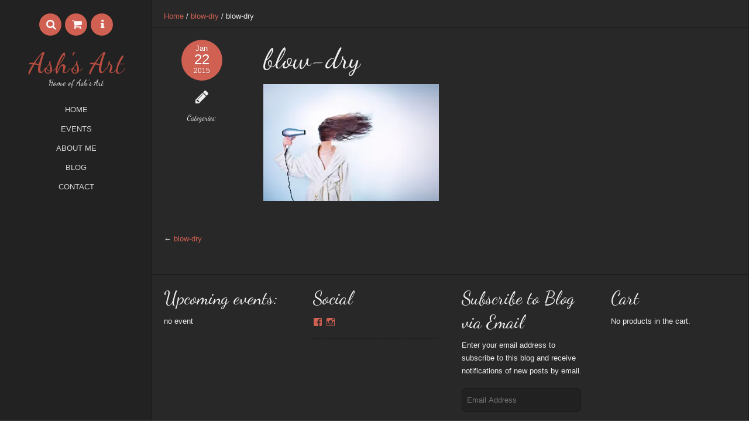

--- FILE ---
content_type: text/html; charset=UTF-8
request_url: https://ashsart.com/blow-dry/
body_size: 14162
content:
<!DOCTYPE html>
<!--[if lt IE 7]> <html class="no-js lt-ie9 lt-ie8 lt-ie7" lang="en"> <![endif]-->
<!--[if IE 7]>    <html class="no-js lt-ie9 lt-ie8" lang="en"> <![endif]-->
<!--[if IE 8]>    <html class="no-js lt-ie9" lang="en"> <![endif]-->
<!--[if gt IE 8]><!--> <html lang="en-US"> <!--<![endif]-->
<head>

<meta charset="UTF-8" />

	<meta name="viewport" content="width=device-width, initial-scale=1, maximum-scale=1">    
    <title>blow-dry | Ash&#039;s Art</title>
    
	
	<link rel="pingback" href="https://ashsart.com/xmlrpc.php" />

	<meta name='robots' content='max-image-preview:large' />
<script>window._wca = window._wca || [];</script>
<link rel='dns-prefetch' href='//stats.wp.com' />
<link rel='dns-prefetch' href='//fonts.googleapis.com' />
<link rel='dns-prefetch' href='//v0.wordpress.com' />
<link rel='dns-prefetch' href='//i0.wp.com' />
<link rel='dns-prefetch' href='//jetpack.wordpress.com' />
<link rel='dns-prefetch' href='//s0.wp.com' />
<link rel='dns-prefetch' href='//public-api.wordpress.com' />
<link rel='dns-prefetch' href='//0.gravatar.com' />
<link rel='dns-prefetch' href='//1.gravatar.com' />
<link rel='dns-prefetch' href='//2.gravatar.com' />
<link rel="alternate" type="application/rss+xml" title="Ash&#039;s Art &raquo; Feed" href="https://ashsart.com/feed/" />
<link rel="alternate" type="application/rss+xml" title="Ash&#039;s Art &raquo; Comments Feed" href="https://ashsart.com/comments/feed/" />
<link rel="alternate" type="application/rss+xml" title="Ash&#039;s Art &raquo; blow-dry Comments Feed" href="https://ashsart.com/feed/?attachment_id=3073" />
<script type="text/javascript">
/* <![CDATA[ */
window._wpemojiSettings = {"baseUrl":"https:\/\/s.w.org\/images\/core\/emoji\/14.0.0\/72x72\/","ext":".png","svgUrl":"https:\/\/s.w.org\/images\/core\/emoji\/14.0.0\/svg\/","svgExt":".svg","source":{"concatemoji":"https:\/\/ashsart.com\/wp-includes\/js\/wp-emoji-release.min.js?ver=6.4.1"}};
/*! This file is auto-generated */
!function(i,n){var o,s,e;function c(e){try{var t={supportTests:e,timestamp:(new Date).valueOf()};sessionStorage.setItem(o,JSON.stringify(t))}catch(e){}}function p(e,t,n){e.clearRect(0,0,e.canvas.width,e.canvas.height),e.fillText(t,0,0);var t=new Uint32Array(e.getImageData(0,0,e.canvas.width,e.canvas.height).data),r=(e.clearRect(0,0,e.canvas.width,e.canvas.height),e.fillText(n,0,0),new Uint32Array(e.getImageData(0,0,e.canvas.width,e.canvas.height).data));return t.every(function(e,t){return e===r[t]})}function u(e,t,n){switch(t){case"flag":return n(e,"\ud83c\udff3\ufe0f\u200d\u26a7\ufe0f","\ud83c\udff3\ufe0f\u200b\u26a7\ufe0f")?!1:!n(e,"\ud83c\uddfa\ud83c\uddf3","\ud83c\uddfa\u200b\ud83c\uddf3")&&!n(e,"\ud83c\udff4\udb40\udc67\udb40\udc62\udb40\udc65\udb40\udc6e\udb40\udc67\udb40\udc7f","\ud83c\udff4\u200b\udb40\udc67\u200b\udb40\udc62\u200b\udb40\udc65\u200b\udb40\udc6e\u200b\udb40\udc67\u200b\udb40\udc7f");case"emoji":return!n(e,"\ud83e\udef1\ud83c\udffb\u200d\ud83e\udef2\ud83c\udfff","\ud83e\udef1\ud83c\udffb\u200b\ud83e\udef2\ud83c\udfff")}return!1}function f(e,t,n){var r="undefined"!=typeof WorkerGlobalScope&&self instanceof WorkerGlobalScope?new OffscreenCanvas(300,150):i.createElement("canvas"),a=r.getContext("2d",{willReadFrequently:!0}),o=(a.textBaseline="top",a.font="600 32px Arial",{});return e.forEach(function(e){o[e]=t(a,e,n)}),o}function t(e){var t=i.createElement("script");t.src=e,t.defer=!0,i.head.appendChild(t)}"undefined"!=typeof Promise&&(o="wpEmojiSettingsSupports",s=["flag","emoji"],n.supports={everything:!0,everythingExceptFlag:!0},e=new Promise(function(e){i.addEventListener("DOMContentLoaded",e,{once:!0})}),new Promise(function(t){var n=function(){try{var e=JSON.parse(sessionStorage.getItem(o));if("object"==typeof e&&"number"==typeof e.timestamp&&(new Date).valueOf()<e.timestamp+604800&&"object"==typeof e.supportTests)return e.supportTests}catch(e){}return null}();if(!n){if("undefined"!=typeof Worker&&"undefined"!=typeof OffscreenCanvas&&"undefined"!=typeof URL&&URL.createObjectURL&&"undefined"!=typeof Blob)try{var e="postMessage("+f.toString()+"("+[JSON.stringify(s),u.toString(),p.toString()].join(",")+"));",r=new Blob([e],{type:"text/javascript"}),a=new Worker(URL.createObjectURL(r),{name:"wpTestEmojiSupports"});return void(a.onmessage=function(e){c(n=e.data),a.terminate(),t(n)})}catch(e){}c(n=f(s,u,p))}t(n)}).then(function(e){for(var t in e)n.supports[t]=e[t],n.supports.everything=n.supports.everything&&n.supports[t],"flag"!==t&&(n.supports.everythingExceptFlag=n.supports.everythingExceptFlag&&n.supports[t]);n.supports.everythingExceptFlag=n.supports.everythingExceptFlag&&!n.supports.flag,n.DOMReady=!1,n.readyCallback=function(){n.DOMReady=!0}}).then(function(){return e}).then(function(){var e;n.supports.everything||(n.readyCallback(),(e=n.source||{}).concatemoji?t(e.concatemoji):e.wpemoji&&e.twemoji&&(t(e.twemoji),t(e.wpemoji)))}))}((window,document),window._wpemojiSettings);
/* ]]> */
</script>
<link rel='stylesheet' id='themeva-custom-styles-css' href='https://ashsart.com/wp-content/themes/ePix/style.css' type='text/css' media='all' />
<style id='themeva-custom-styles-inline-css' type='text/css'>
#custom-layer1 { 
			background: rgb( 35,35,35 );
			background: rgba( 35,35,35,  1);
			background-color: transparent;
			filter:progid:DXImageTransform.Microsoft.gradient(startColorstr=#ff232323 , endColorstr=#ff232323);
			-ms-filter: "progid:DXImageTransform.Microsoft.gradient(startColorstr=#ff232323 , endColorstr=#ff232323)";
			background: -o-linear-gradient(top,rgba(35,35,35,1), rgba( 35,35,35,1));
			background: -moz-linear-gradient(100% 100% 90deg, rgba( 35,35,35,1), rgba( 35,35,35,1));
			background: -webkit-gradient(linear, 0% 0%, 0% 90%, from(rgba( 35,35,35,1)), to(rgba( 35,35,35,1)));
			background: -ms-linear-gradient(top left, rgba( 35,35,35,1), rgba( 35,35,35,1) );
			*background: transparent;
			zoom:1; }
			.skinset-background.nv-skin {
				
 			color:#efefef;
			filter:none;
			-ms-filter:none;
			
				}
			.skinset-background div.item-list-tabs ul li a,
			.skinset-background .widget ul li.current_page_item a,
			.skinset-background span.menudesc, div.post-metadata a,
			.skinset-background .commentlist .comment-author a,
			.skinset-background .recent-metadata a,
			.skinset-background .nv-recent-posts h4 a,
			.skinset-background .post-metadata a,
			.skinset-background .widget.widget_pages li a,
			.skinset-background .widget.widget_nav_menu li a,
			.skinset-background .widget.widget_recent_entries li a,
			.skinset-background div.blind_down ul li a,
			#item-header-content h2 a,
			.skinset-background a.topic-title,
			.skinset-background a.bbp-forum-title,
			.skinset-background td.td-group .object-name a,
			.skinset-background .caption-wrap .title.caption a,
			.skinset-background .menutitle i,
			.skinset-background #content span.price,
			.skinset-background #content span.amount { 
 			color:#efefef; }
			
			.skinset-background .blockquote_line,
			.skinset-background blockquote,
			.skinset-background .collapse-menu-trigger-wrap.active { 
 			border-color:#cf6052; }
			
			.skinset-background a,
			.skinset-background .current_page_item>a,
			.skinset-background .current-menu-item>a,
			.skinset-background .current-menu-ancestor>a,
			.skinset-background .wpb_content_element .wpb_wrapper .ui-state-active a,
			.skinset-background #content div.product .stock,
			.skinset-background .vc_icon_element.vc_icon_element-outer .vc_icon_element-inner.vc_icon_element-color-link_color .vc_icon_element-icon,
			.skinset-background span.text_linkcolor {
			color:#cf6052; }
			
			.skinset-background a:hover,
			.skinset-background a:active,
			.skinset-background a.waypoint_active,
			.skinset-background .post-metadata a:hover,
			.skinset-background .widget.widget_pages li a:hover,
			.skinset-background .widget.widget_nav_menu li a:hover,
			.skinset-background .widget.widget_recent_entries li a:hover,
			#item-header-content h2 a:hover,
			.skinset-background .widget.widget_pages  a,
			.skinset-background .current_page_item>a,
			.skinset-background .current-menu-item>a,
			.skinset-background .current-menu-ancestor>a,
			.skinset-background .gallery-wrap .slidernav a:hover,
			.skinset-background li.dock-tab a:hover,
			.skinset-background .zoomflow .controlsCon > .arrow-left:hover i,
			.skinset-background .zoomflow .controlsCon > .arrow-right:hover i,
			.skinset-background .control-panel li a:hover,
			.skinset-background .caption-wrap .title.caption a:hover { 
 			color:#ee6f5f; }
			.skinset-background h1, .skinset-background h1 a, .skinset-background h2, .skinset-background h2 a, .skinset-background h3, .skinset-background h3 a, .skinset-background h4, .skinset-background h4 a, .skinset-background h5, .skinset-background h5 a, .skinset-background h6, .skinset-background h6 a { 
 			font-family:"Dancing Script";	}
			.skinset-background h1, .skinset-background h1 a { 
 			font-size:49px; }
			.skinset-background h2, .skinset-background h2 a { 
			font-size:38px; }
			.skinset-background h3, .skinset-background h3 a { 
			font-size:31px; }
			.skinset-background h4,.skinset-background .ui-tabs-nav li a, .skinset-background .accordionhead a,.skinset-background .nv-recent-posts h4 a, .skinset-background h5, .skinset-background h5 a, .skinset-background h6, .skinset-background h6 a { 
			font-size:24px; }
			.skinset-background h5, .skinset-background h5 a { 
			font-size:15px; }
			.skinset-background h6, .skinset-background h6 a { 
			font-size:13px; }
			
			.skinset-background .dock-tab span.items-count,
			.skinset-background span.nvcolor,
			.skinset-background span.highlight.one,
			.skinset-background .commentlist .reply a,
			.skinset-background .post-metadata li.post-date,
			.skinset-background div.header-infobar,
			.skinset-background div.item-list-tabs ul li a span,
			.skinset-background .widget_display_stats dd strong,
			.skinset-background div.bbp-template-notice,
			.skinset-background div#message.updated,
			.skinset-background input[type="button"],
			.skinset-background button, 
			.skinset-background submit,
			.skinset-background input[type="submit"],
			.skinset-background a.button, 
			.skinset-background button.button, 
			.skinset-background input.button, 
			.skinset-background #review_form #submit,
			.skinset-background .action-icons i,
			.skinset-background span.tooltip-icon,
			.skinset-background .styledbox .icon-wrap,
			.skinset-background .nv-pricing-table .icon-wrap,
			.skinset-background .woocommerce-info:before,
			.skinset-background span.onsale,
			.skinset-background span.productprice,
			.skinset-background .button-wrap .button.link_color,
			.skinset-background button.vc_btn3-color-link_color,
			.skinset-background a.vc_btn3-color-link_color,
			.skinset-background .vc_icon_element.vc_icon_element-outer .vc_icon_element-inner.vc_icon_element-background-color-link_color.vc_icon_element-background,
			.skinset-background span.fonticon.background,
			.skinset-background span.dropcap,
			.skinset-background .post.sticky .post-titles:before,
			.skinset-background span.portfolio-link,
			.woocommerce.skinset-background .widget_price_filter .ui-slider .ui-slider-range,
			.woocommerce.skinset-background .widget_price_filter .ui-slider .ui-slider-handle { 
 			background-color:#cf6052; }
			
			.skinset-background .nvcolor-wrap:hover span.nvcolor,
			.skinset-background input[type="submit"]:hover,
			.skinset-background input[type="button"]:hover,
			.skinset-background a.button:hover,
			.skinset-background button.button:hover,
			.skinset-background .vc_btn3-color-link_color:hover  { 
			background-color:#ee6f5f; }
			.skinset-background acronym, .skinset-background abbr { 
 			border-bottom: 1px dashed #cf6052; }
			.skinset-main.nv-skin {
				
			background-color: rgb( 40,40,40 );
			background-color: rgba( 40,40,40,  1);
			filter:progid:DXImageTransform.Microsoft.gradient(startColorstr=#ff282828, endColorstr=#ff282828);
			-ms-filter: "progid:DXImageTransform.Microsoft.gradient(startColorstr=#ff282828, endColorstr=#ff282828)";				
			zoom:1;
				}
				.gallery-wrap .slidernav,
				
			.skinset-main .nv-pricing-content li.even,
			.skinset-main .ui-tabs .ui-tabs-nav li,
			.skinset-main .ui-accordion-header,
			.skinset-main pre,
			.skinset-main xmp,
			.skinset-main input[type=text],
			.skinset-main input[type=password],
			.skinset-main input[type=file],
			.skinset-main input[type=tel],
			.skinset-main input[type=url],
			.skinset-main input[type=email],
			.skinset-main input.input-text,
			.skinset-main textarea,
			.skinset-main select,
			.skinset-main .author-info,
			.skinset-main .frame .gridimg-wrap,
			.skinset-main .row.custom-row-inherit,
			.skinset-main .splitter ul li.active,
			.skinset-main .page_nav .page-numbers,
			.skinset-main .page-numbers li,
			.skinset-main .styledbox.general.shaded,
			.skinset-main .wpb_content_element .wpb_tabs_nav li.ui-tabs-active, 
			.skinset-main .wpb_content_element .wpb_tabs_nav li:hover,
			.skinset-main .wpb_content_element .wpb_accordion_wrapper .wpb_accordion_header, 
			.skinset-main .nv-pricing-signup,
			.skinset-main div.item-list-tabs,
			.skinset-main .vc_progress_bar .vc_single_bar,
			.skinset-main .zoomflow .controlsCon > .arrow-left,
			.skinset-main .zoomflow .controlsCon > .arrow-right,
			.skinset-main li.dock-tab,
			.skinset-main #lang_sel_list li,
			.skinset-main .autototop a,
			.skinset-main .woocommerce-message, 
			.skinset-main .woocommerce-error,
			.skinset-main .woocommerce-info,
			.skinset-main .woocommerce .payment_box,
			.skinset-main .woocommerce-tabs li,
			.skinset-main #reviews #comments ol.commentlist li .comment-text,
			.skinset-main table.shop_table thead th,
			.skinset-main .cart_totals .cart-subtotal td,
			.skinset-main .cart_totals .cart-subtotal th,
			.skinset-main .cart_totals .total td,
			.skinset-main .cart_totals .total th,
			.skinset-main .commentlist .comment-content,
			.skinset-main .single_variation_wrap .single_variation,
			.skinset-main .page-link span.pagination,
			.skinset-main div.wp-caption,
			.skinset-main .zoomflow .item.type-image .the-bg { 
 			background-color: #212121; }
			
			.skinset-main #payment div.payment_box:after,
			.skinset-main .woocommerce-tabs ul.tabs li.active:after,
			.skinset-main #reviews #comments ol.commentlist li .comment-text:before,
			.skinset-main .commentlist .comment-content:before,
			.skinset-main .single_variation_wrap .single_variation:before,
			.skinset-main .single_variation_wrap .single_variation:before  { 
 			border-color: #212121; }
			
			.skinset-main .sub-header,
			.skinset-main pre,
			.skinset-main xmp,
			.skinset-main input[type=text],
			.skinset-main input[type=password],
			.skinset-main input[type=file],
			.skinset-main input[type=tel],
			.skinset-main input[type=url],
			.skinset-main input[type=email],
			.skinset-main input.input-text,
			.skinset-main textarea,
			.skinset-main select,
			.skinset-main #content article.hentry,
			.skinset-main .frame .gridimg-wrap,
			.skinset-main .styledbox.general,
			.skinset-main .shop-cart .shopping-cart-wrapper,
			.skinset-main .nv-pricing-container,
			.skinset-main img.avatar,
			.skinset-main .tagcloud a,
			.skinset-main .widget ul,
			.skinset-main #respond,
			.skinset-main .hozbreak, 
			.skinset-main hr,
			.skinset-main ul.dock-panel ul.dock-tab-wrapper,
			.skinset-main #lang_sel_list li,
			.skinset-main .commentlist .children li.comment,
			.skinset-main #comments-title,
			.skinset-main .commentlist > li.comment,
			.skinset-main #payment ul.payment_methods,
			.skinset-main table.shop_table td,
			.skinset-main table.shop_table tfoot td,
			.skinset-main table.shop_table,
			.skinset-main table.shop_table tfoot th,
			.skinset-main .cart-collaterals .cart_totals table,
			.skinset-main .cart-collaterals .cart_totals tr td,
			.skinset-main .cart-collaterals .cart_totals tr th,
			.skinset-main .woocommerce form.login,
			.skinset-main .woocommerce-page form.login,
			.skinset-main form.checkout_coupon,
			.skinset-main .woocommerce form.register,
			.skinset-main .woocommerce-page form.register,
			.skinset-main ul.product_list_widget li,
			.skinset-main .post-titles ul.post-metadata-wrap,
			.skinset-main .quantity input.qty,
			.skinset-main .coupon #coupon_code,
			.skinset-main #nv-tabs ul ul,
			.skinset-main .styledbox.general.shaded,
			.skinset-main li.dock-tab,
			.skinset-main .autototop a,
			.skinset-main .row.custom-row-inherit,
			.skinset-main .splitter ul li.active,
			.skinset-main .ui-accordion-header,
			.skinset-main .ui-tabs .ui-tabs-nav li,
			.skinset-main .vc_progress_bar .vc_single_bar,
			.skinset-main .twitter-wrap,
			.skinset-main table tr,
			.skinset-main div.wp-caption { 
 			border-color:#191919; }
			
			.skinset-main .ui-tabs .ui-tabs-nav li a,
			.skinset-main .ui-accordion-header a,
			.skinset-main .ui-tabs .ui-tabs-nav li,
			.skinset-main .ui-accordion-header,			
			.skinset-main pre,
			.skinset-main xmp,
			.skinset-main input[type=text],
			.skinset-main input[type=password],
			.skinset-main input[type=file],
			.skinset-main input[type=tel],
			.skinset-main input[type=url],
			.skinset-main input[type=email],
			.skinset-main textarea,
			.skinset-main select,
			.skinset-main #searchsubmit,
			.skinset-main #panelsearchsubmit,
			.skinset-main .author-info,
			.skinset-main .frame .gridimg-wrap,
			.skinset-main .splitter ul li.active,
			.skinset-main .page_nav .page-numbers.current,
			.skinset-main .page-numbers li,
			.skinset-main .styledbox.general.shaded,
			.skinset-main .nv-pricing-signup,
			.skinset-main .panelcontent.heading,
			.skinset-main div.item-list-tabs,
			.skinset-main .tab-wrap .trigger,
			.skinset-main .wrapper .intro-text,
			.skinset-main .vc_progress_bar .vc_single_bar,
			.skinset-main .zoomflow .controlsCon > .arrow-left,
			.skinset-main .zoomflow .controlsCon > .arrow-right,
			.skinset-main li.dock-tab a,
			.skinset-main #lang_sel_list li,
			.skinset-main .autototop a,
			.skinset-main .gallery-wrap .slidernav a,
			.skinset-main #reviews #comments ol.commentlist li .comment-text,
			.skinset-main table.shop_table thead th,
			.skinset-main .commentlist .comment-content,
			.skinset-main .row.custom-row-inherit,
			.skinset-main div.wp-caption { 
 			color: #e2e2e2; }
			
			.skinset-main.main-wrap,
			.skinset-main.slider-wrap,
			.skinset-main#header-bg,
			.skinset-main #footer,
			.skinset-main.collapse-menu-trigger-wrap,
			.skinset-main.sub-menu { 
 			border-color:#191919; }
			.skinset-header.nv-skin {
				
 			color:#e8e8e8;
			background-color: rgb( 35,35,35 );
			background-color: rgba( 35,35,35,  0.95);
			filter:progid:DXImageTransform.Microsoft.gradient(startColorstr=#f2232323, endColorstr=#f2232323);
			-ms-filter: "progid:DXImageTransform.Microsoft.gradient(startColorstr=#f2232323, endColorstr=#f2232323)";				
			zoom:1;
				}
				.horizontal-layout .skinset-menu { 
				background-color: rgb( 35,35,35 );
				background-color: rgba( 35,35,35,  0.95); }
					
			#nv-tabs ul ul.sub-menu:before,
			#nv-tabs ul ul.sub-menu ul:before { 
				border-color: rgb( 35,35,35 );
				border-color: rgba( 35,35,35,  0.95); }
			.skinset-header div.item-list-tabs ul li a,
			.skinset-header .widget ul li.current_page_item a,
			.skinset-header span.menudesc, div.post-metadata a,
			.skinset-header .commentlist .comment-author a,
			.skinset-header .recent-metadata a,
			.skinset-header .nv-recent-posts h4 a,
			.skinset-header .post-metadata a,
			.skinset-header .widget.widget_pages li a,
			.skinset-header .widget.widget_nav_menu li a,
			.skinset-header .widget.widget_recent_entries li a,
			.skinset-header div.blind_down ul li a,
			#item-header-content h2 a,
			.skinset-header a.topic-title,
			.skinset-header a.bbp-forum-title,
			.skinset-header td.td-group .object-name a,
			.skinset-header .caption-wrap .title.caption a,
			.skinset-header .menutitle i,
			.skinset-header #content span.price,
			.skinset-header #content span.amount { 
 			color:#e8e8e8; }
			
			.skinset-header .blockquote_line,
			.skinset-header blockquote,
			.skinset-header .collapse-menu-trigger-wrap.active { 
 			border-color:#d8d8d8; }
			
			.skinset-header a,
			.skinset-header .current_page_item>a,
			.skinset-header .current-menu-item>a,
			.skinset-header .current-menu-ancestor>a,
			.skinset-header .wpb_content_element .wpb_wrapper .ui-state-active a,
			.skinset-header #content div.product .stock,
			.skinset-header .vc_icon_element.vc_icon_element-outer .vc_icon_element-inner.vc_icon_element-color-link_color .vc_icon_element-icon,
			.skinset-header span.text_linkcolor {
			color:#d8d8d8; }
			
			.skinset-header a:hover,
			.skinset-header a:active,
			.skinset-header a.waypoint_active,
			.skinset-header .post-metadata a:hover,
			.skinset-header .widget.widget_pages li a:hover,
			.skinset-header .widget.widget_nav_menu li a:hover,
			.skinset-header .widget.widget_recent_entries li a:hover,
			#item-header-content h2 a:hover,
			.skinset-header .widget.widget_pages  a,
			.skinset-header .current_page_item>a,
			.skinset-header .current-menu-item>a,
			.skinset-header .current-menu-ancestor>a,
			.skinset-header .gallery-wrap .slidernav a:hover,
			.skinset-header li.dock-tab a:hover,
			.skinset-header .zoomflow .controlsCon > .arrow-left:hover i,
			.skinset-header .zoomflow .controlsCon > .arrow-right:hover i,
			.skinset-header .control-panel li a:hover,
			.skinset-header .caption-wrap .title.caption a:hover { 
 			color:#ee6f5f; }
			.skinset-header h1, .skinset-header h1 a { 
			color:#b64d40; }
			
			.skinset-header span.nvcolor,
			.skinset-header span.highlight.one,
			.skinset-header .commentlist .reply a,
			.skinset-header .post-metadata li.post-date,
			.skinset-header div.header-infobar,
			.skinset-header div.item-list-tabs ul li a span,
			.skinset-header .widget_display_stats dd strong,
			.skinset-header div.bbp-template-notice,
			.skinset-header div#message.updated,
			.skinset-header input[type="button"],
			.skinset-header button, 
			.skinset-header submit,
			.skinset-header input[type="submit"],
			.skinset-header a.button, 
			.skinset-header button.button, 
			.skinset-header input.button, 
			.skinset-header #review_form #submit,
			.skinset-header .action-icons i,
			.skinset-header span.tooltip-icon,
			.skinset-header .styledbox .icon-wrap,
			.skinset-header .nv-pricing-table .icon-wrap,
			.skinset-header .woocommerce-info:before,
			.skinset-header span.onsale,
			.skinset-header span.productprice,
			.skinset-header .button-wrap .button.link_color,
			.skinset-header button.vc_btn3-color-link_color,
			.skinset-header a.vc_btn3-color-link_color,
			.skinset-header .vc_icon_element.vc_icon_element-outer .vc_icon_element-inner.vc_icon_element-background-color-link_color.vc_icon_element-background,
			.skinset-header span.fonticon.background,
			.skinset-header span.dropcap,
			.skinset-header .post.sticky .post-titles:before,
			.skinset-header span.portfolio-link,
			.woocommerce.skinset-header .widget_price_filter .ui-slider .ui-slider-range,
			.woocommerce.skinset-header .widget_price_filter .ui-slider .ui-slider-handle { 
 			background-color:#d8d8d8; }
			
			.skinset-header .nvcolor-wrap:hover span.nvcolor,
			.skinset-header input[type="submit"]:hover,
			.skinset-header input[type="button"]:hover,
			.skinset-header a.button:hover,
			.skinset-header button.button:hover,
			.skinset-header .vc_btn3-color-link_color:hover  { 
			background-color:#ee6f5f; }
			.skinset-header acronym, .skinset-header abbr { 
 			border-bottom: 1px dashed #d8d8d8; }
			
			.skinset-header .nv-pricing-content li.even,
			.skinset-header .ui-tabs .ui-tabs-nav li,
			.skinset-header .ui-accordion-header,
			.skinset-header pre,
			.skinset-header xmp,
			.skinset-header input[type=text],
			.skinset-header input[type=password],
			.skinset-header input[type=file],
			.skinset-header input[type=tel],
			.skinset-header input[type=url],
			.skinset-header input[type=email],
			.skinset-header input.input-text,
			.skinset-header textarea,
			.skinset-header select,
			.skinset-header .author-info,
			.skinset-header .frame .gridimg-wrap,
			.skinset-header .row.custom-row-inherit,
			.skinset-header .splitter ul li.active,
			.skinset-header .page_nav .page-numbers,
			.skinset-header .page-numbers li,
			.skinset-header .styledbox.general.shaded,
			.skinset-header .wpb_content_element .wpb_tabs_nav li.ui-tabs-active, 
			.skinset-header .wpb_content_element .wpb_tabs_nav li:hover,
			.skinset-header .wpb_content_element .wpb_accordion_wrapper .wpb_accordion_header, 
			.skinset-header .nv-pricing-signup,
			.skinset-header div.item-list-tabs,
			.skinset-header .vc_progress_bar .vc_single_bar,
			.skinset-header .zoomflow .controlsCon > .arrow-left,
			.skinset-header .zoomflow .controlsCon > .arrow-right,
			.skinset-header li.dock-tab,
			.skinset-header #lang_sel_list li,
			.skinset-header .autototop a,
			.skinset-header .woocommerce-message, 
			.skinset-header .woocommerce-error,
			.skinset-header .woocommerce-info,
			.skinset-header .woocommerce .payment_box,
			.skinset-header .woocommerce-tabs li,
			.skinset-header #reviews #comments ol.commentlist li .comment-text,
			.skinset-header table.shop_table thead th,
			.skinset-header .cart_totals .cart-subtotal td,
			.skinset-header .cart_totals .cart-subtotal th,
			.skinset-header .cart_totals .total td,
			.skinset-header .cart_totals .total th,
			.skinset-header .commentlist .comment-content,
			.skinset-header .single_variation_wrap .single_variation,
			.skinset-header .page-link span.pagination,
			.skinset-header div.wp-caption,
			.skinset-header .zoomflow .item.type-image .the-bg { 
 			background-color: #cf6052; }
			
			.skinset-header #payment div.payment_box:after,
			.skinset-header .woocommerce-tabs ul.tabs li.active:after,
			.skinset-header #reviews #comments ol.commentlist li .comment-text:before,
			.skinset-header .commentlist .comment-content:before,
			.skinset-header .single_variation_wrap .single_variation:before,
			.skinset-header .single_variation_wrap .single_variation:before  { 
 			border-color: #cf6052; }
			
			.skinset-header .sub-header,
			.skinset-header pre,
			.skinset-header xmp,
			.skinset-header input[type=text],
			.skinset-header input[type=password],
			.skinset-header input[type=file],
			.skinset-header input[type=tel],
			.skinset-header input[type=url],
			.skinset-header input[type=email],
			.skinset-header input.input-text,
			.skinset-header textarea,
			.skinset-header select,
			.skinset-header #content article.hentry,
			.skinset-header .frame .gridimg-wrap,
			.skinset-header .styledbox.general,
			.skinset-header .shop-cart .shopping-cart-wrapper,
			.skinset-header .nv-pricing-container,
			.skinset-header img.avatar,
			.skinset-header .tagcloud a,
			.skinset-header .widget ul,
			.skinset-header #respond,
			.skinset-header .hozbreak, 
			.skinset-header hr,
			.skinset-header ul.dock-panel ul.dock-tab-wrapper,
			.skinset-header #lang_sel_list li,
			.skinset-header .commentlist .children li.comment,
			.skinset-header #comments-title,
			.skinset-header .commentlist > li.comment,
			.skinset-header #payment ul.payment_methods,
			.skinset-header table.shop_table td,
			.skinset-header table.shop_table tfoot td,
			.skinset-header table.shop_table,
			.skinset-header table.shop_table tfoot th,
			.skinset-header .cart-collaterals .cart_totals table,
			.skinset-header .cart-collaterals .cart_totals tr td,
			.skinset-header .cart-collaterals .cart_totals tr th,
			.skinset-header .woocommerce form.login,
			.skinset-header .woocommerce-page form.login,
			.skinset-header form.checkout_coupon,
			.skinset-header .woocommerce form.register,
			.skinset-header .woocommerce-page form.register,
			.skinset-header ul.product_list_widget li,
			.skinset-header .post-titles ul.post-metadata-wrap,
			.skinset-header .quantity input.qty,
			.skinset-header .coupon #coupon_code,
			.skinset-header #nv-tabs ul ul,
			.skinset-header .styledbox.general.shaded,
			.skinset-header li.dock-tab,
			.skinset-header .autototop a,
			.skinset-header .row.custom-row-inherit,
			.skinset-header .splitter ul li.active,
			.skinset-header .ui-accordion-header,
			.skinset-header .ui-tabs .ui-tabs-nav li,
			.skinset-header .vc_progress_bar .vc_single_bar,
			.skinset-header .twitter-wrap,
			.skinset-header table tr,
			.skinset-header div.wp-caption { 
 			border-color:#1e1e1e; }
			
			.skinset-header .ui-tabs .ui-tabs-nav li a,
			.skinset-header .ui-accordion-header a,
			.skinset-header .ui-tabs .ui-tabs-nav li,
			.skinset-header .ui-accordion-header,			
			.skinset-header pre,
			.skinset-header xmp,
			.skinset-header input[type=text],
			.skinset-header input[type=password],
			.skinset-header input[type=file],
			.skinset-header input[type=tel],
			.skinset-header input[type=url],
			.skinset-header input[type=email],
			.skinset-header textarea,
			.skinset-header select,
			.skinset-header #searchsubmit,
			.skinset-header #panelsearchsubmit,
			.skinset-header .author-info,
			.skinset-header .frame .gridimg-wrap,
			.skinset-header .splitter ul li.active,
			.skinset-header .page_nav .page-numbers.current,
			.skinset-header .page-numbers li,
			.skinset-header .styledbox.general.shaded,
			.skinset-header .nv-pricing-signup,
			.skinset-header .panelcontent.heading,
			.skinset-header div.item-list-tabs,
			.skinset-header .tab-wrap .trigger,
			.skinset-header .wrapper .intro-text,
			.skinset-header .vc_progress_bar .vc_single_bar,
			.skinset-header .zoomflow .controlsCon > .arrow-left,
			.skinset-header .zoomflow .controlsCon > .arrow-right,
			.skinset-header li.dock-tab a,
			.skinset-header #lang_sel_list li,
			.skinset-header .autototop a,
			.skinset-header .gallery-wrap .slidernav a,
			.skinset-header #reviews #comments ol.commentlist li .comment-text,
			.skinset-header table.shop_table thead th,
			.skinset-header .commentlist .comment-content,
			.skinset-header .row.custom-row-inherit,
			.skinset-header div.wp-caption { 
 			color: #fcfcfc; }
			
			.skinset-header.main-wrap,
			.skinset-header.slider-wrap,
			.skinset-header#header-bg,
			.skinset-header #footer,
			.skinset-header.collapse-menu-trigger-wrap,
			.skinset-header.sub-menu { 
 			border-color:#191919; }
			@media only screen and (min-width: 40.063em) {.skinset-menu.nv-skin {
					
			filter:none;
			-ms-filter:none;
			
					}
				}	
			#nv-tabs ul ul.sub-menu:before,
			#nv-tabs ul ul.sub-menu ul:before {  }.skinset-footer.nv-skin {
				
			filter:none;
			-ms-filter:none;
			
				}.event-list .start-date, .event-list .end-date {
	background-color: rgb(207,96,82) !important;
}

.widget-area .jetpack_subscription_widget input[type="submit"] {
  display: block;
}@media only screen and (max-width: 768px) {.event-list .start-date, .event-list .end-date {
	background-color: rgb(207,96,82) !important;
}

.widget-area .jetpack_subscription_widget input[type="submit"] {
  display: block;
}}
</style>
<link rel='stylesheet' id='tvaGoogleFonts-css' href='https://fonts.googleapis.com/css?family=Dancing+Script&#038;ver=6.4.1' type='text/css' media='all' />
<style id='wp-emoji-styles-inline-css' type='text/css'>

	img.wp-smiley, img.emoji {
		display: inline !important;
		border: none !important;
		box-shadow: none !important;
		height: 1em !important;
		width: 1em !important;
		margin: 0 0.07em !important;
		vertical-align: -0.1em !important;
		background: none !important;
		padding: 0 !important;
	}
</style>
<link rel='stylesheet' id='wp-block-library-css' href='https://ashsart.com/wp-includes/css/dist/block-library/style.min.css?ver=6.4.1' type='text/css' media='all' />
<style id='wp-block-library-inline-css' type='text/css'>
.has-text-align-justify{text-align:justify;}
</style>
<link rel='stylesheet' id='mediaelement-css' href='https://ashsart.com/wp-includes/js/mediaelement/mediaelementplayer-legacy.min.css?ver=4.2.17' type='text/css' media='all' />
<link rel='stylesheet' id='wp-mediaelement-css' href='https://ashsart.com/wp-includes/js/mediaelement/wp-mediaelement.min.css?ver=6.4.1' type='text/css' media='all' />
<link rel='stylesheet' id='wc-blocks-vendors-style-css' href='https://ashsart.com/wp-content/plugins/woocommerce/packages/woocommerce-blocks/build/wc-blocks-vendors-style.css?ver=7.4.3' type='text/css' media='all' />
<link rel='stylesheet' id='wc-blocks-style-css' href='https://ashsart.com/wp-content/plugins/woocommerce/packages/woocommerce-blocks/build/wc-blocks-style.css?ver=7.4.3' type='text/css' media='all' />
<style id='classic-theme-styles-inline-css' type='text/css'>
/*! This file is auto-generated */
.wp-block-button__link{color:#fff;background-color:#32373c;border-radius:9999px;box-shadow:none;text-decoration:none;padding:calc(.667em + 2px) calc(1.333em + 2px);font-size:1.125em}.wp-block-file__button{background:#32373c;color:#fff;text-decoration:none}
</style>
<style id='global-styles-inline-css' type='text/css'>
body{--wp--preset--color--black: #000000;--wp--preset--color--cyan-bluish-gray: #abb8c3;--wp--preset--color--white: #ffffff;--wp--preset--color--pale-pink: #f78da7;--wp--preset--color--vivid-red: #cf2e2e;--wp--preset--color--luminous-vivid-orange: #ff6900;--wp--preset--color--luminous-vivid-amber: #fcb900;--wp--preset--color--light-green-cyan: #7bdcb5;--wp--preset--color--vivid-green-cyan: #00d084;--wp--preset--color--pale-cyan-blue: #8ed1fc;--wp--preset--color--vivid-cyan-blue: #0693e3;--wp--preset--color--vivid-purple: #9b51e0;--wp--preset--gradient--vivid-cyan-blue-to-vivid-purple: linear-gradient(135deg,rgba(6,147,227,1) 0%,rgb(155,81,224) 100%);--wp--preset--gradient--light-green-cyan-to-vivid-green-cyan: linear-gradient(135deg,rgb(122,220,180) 0%,rgb(0,208,130) 100%);--wp--preset--gradient--luminous-vivid-amber-to-luminous-vivid-orange: linear-gradient(135deg,rgba(252,185,0,1) 0%,rgba(255,105,0,1) 100%);--wp--preset--gradient--luminous-vivid-orange-to-vivid-red: linear-gradient(135deg,rgba(255,105,0,1) 0%,rgb(207,46,46) 100%);--wp--preset--gradient--very-light-gray-to-cyan-bluish-gray: linear-gradient(135deg,rgb(238,238,238) 0%,rgb(169,184,195) 100%);--wp--preset--gradient--cool-to-warm-spectrum: linear-gradient(135deg,rgb(74,234,220) 0%,rgb(151,120,209) 20%,rgb(207,42,186) 40%,rgb(238,44,130) 60%,rgb(251,105,98) 80%,rgb(254,248,76) 100%);--wp--preset--gradient--blush-light-purple: linear-gradient(135deg,rgb(255,206,236) 0%,rgb(152,150,240) 100%);--wp--preset--gradient--blush-bordeaux: linear-gradient(135deg,rgb(254,205,165) 0%,rgb(254,45,45) 50%,rgb(107,0,62) 100%);--wp--preset--gradient--luminous-dusk: linear-gradient(135deg,rgb(255,203,112) 0%,rgb(199,81,192) 50%,rgb(65,88,208) 100%);--wp--preset--gradient--pale-ocean: linear-gradient(135deg,rgb(255,245,203) 0%,rgb(182,227,212) 50%,rgb(51,167,181) 100%);--wp--preset--gradient--electric-grass: linear-gradient(135deg,rgb(202,248,128) 0%,rgb(113,206,126) 100%);--wp--preset--gradient--midnight: linear-gradient(135deg,rgb(2,3,129) 0%,rgb(40,116,252) 100%);--wp--preset--font-size--small: 13px;--wp--preset--font-size--medium: 20px;--wp--preset--font-size--large: 36px;--wp--preset--font-size--x-large: 42px;--wp--preset--spacing--20: 0.44rem;--wp--preset--spacing--30: 0.67rem;--wp--preset--spacing--40: 1rem;--wp--preset--spacing--50: 1.5rem;--wp--preset--spacing--60: 2.25rem;--wp--preset--spacing--70: 3.38rem;--wp--preset--spacing--80: 5.06rem;--wp--preset--shadow--natural: 6px 6px 9px rgba(0, 0, 0, 0.2);--wp--preset--shadow--deep: 12px 12px 50px rgba(0, 0, 0, 0.4);--wp--preset--shadow--sharp: 6px 6px 0px rgba(0, 0, 0, 0.2);--wp--preset--shadow--outlined: 6px 6px 0px -3px rgba(255, 255, 255, 1), 6px 6px rgba(0, 0, 0, 1);--wp--preset--shadow--crisp: 6px 6px 0px rgba(0, 0, 0, 1);}:where(.is-layout-flex){gap: 0.5em;}:where(.is-layout-grid){gap: 0.5em;}body .is-layout-flow > .alignleft{float: left;margin-inline-start: 0;margin-inline-end: 2em;}body .is-layout-flow > .alignright{float: right;margin-inline-start: 2em;margin-inline-end: 0;}body .is-layout-flow > .aligncenter{margin-left: auto !important;margin-right: auto !important;}body .is-layout-constrained > .alignleft{float: left;margin-inline-start: 0;margin-inline-end: 2em;}body .is-layout-constrained > .alignright{float: right;margin-inline-start: 2em;margin-inline-end: 0;}body .is-layout-constrained > .aligncenter{margin-left: auto !important;margin-right: auto !important;}body .is-layout-constrained > :where(:not(.alignleft):not(.alignright):not(.alignfull)){max-width: var(--wp--style--global--content-size);margin-left: auto !important;margin-right: auto !important;}body .is-layout-constrained > .alignwide{max-width: var(--wp--style--global--wide-size);}body .is-layout-flex{display: flex;}body .is-layout-flex{flex-wrap: wrap;align-items: center;}body .is-layout-flex > *{margin: 0;}body .is-layout-grid{display: grid;}body .is-layout-grid > *{margin: 0;}:where(.wp-block-columns.is-layout-flex){gap: 2em;}:where(.wp-block-columns.is-layout-grid){gap: 2em;}:where(.wp-block-post-template.is-layout-flex){gap: 1.25em;}:where(.wp-block-post-template.is-layout-grid){gap: 1.25em;}.has-black-color{color: var(--wp--preset--color--black) !important;}.has-cyan-bluish-gray-color{color: var(--wp--preset--color--cyan-bluish-gray) !important;}.has-white-color{color: var(--wp--preset--color--white) !important;}.has-pale-pink-color{color: var(--wp--preset--color--pale-pink) !important;}.has-vivid-red-color{color: var(--wp--preset--color--vivid-red) !important;}.has-luminous-vivid-orange-color{color: var(--wp--preset--color--luminous-vivid-orange) !important;}.has-luminous-vivid-amber-color{color: var(--wp--preset--color--luminous-vivid-amber) !important;}.has-light-green-cyan-color{color: var(--wp--preset--color--light-green-cyan) !important;}.has-vivid-green-cyan-color{color: var(--wp--preset--color--vivid-green-cyan) !important;}.has-pale-cyan-blue-color{color: var(--wp--preset--color--pale-cyan-blue) !important;}.has-vivid-cyan-blue-color{color: var(--wp--preset--color--vivid-cyan-blue) !important;}.has-vivid-purple-color{color: var(--wp--preset--color--vivid-purple) !important;}.has-black-background-color{background-color: var(--wp--preset--color--black) !important;}.has-cyan-bluish-gray-background-color{background-color: var(--wp--preset--color--cyan-bluish-gray) !important;}.has-white-background-color{background-color: var(--wp--preset--color--white) !important;}.has-pale-pink-background-color{background-color: var(--wp--preset--color--pale-pink) !important;}.has-vivid-red-background-color{background-color: var(--wp--preset--color--vivid-red) !important;}.has-luminous-vivid-orange-background-color{background-color: var(--wp--preset--color--luminous-vivid-orange) !important;}.has-luminous-vivid-amber-background-color{background-color: var(--wp--preset--color--luminous-vivid-amber) !important;}.has-light-green-cyan-background-color{background-color: var(--wp--preset--color--light-green-cyan) !important;}.has-vivid-green-cyan-background-color{background-color: var(--wp--preset--color--vivid-green-cyan) !important;}.has-pale-cyan-blue-background-color{background-color: var(--wp--preset--color--pale-cyan-blue) !important;}.has-vivid-cyan-blue-background-color{background-color: var(--wp--preset--color--vivid-cyan-blue) !important;}.has-vivid-purple-background-color{background-color: var(--wp--preset--color--vivid-purple) !important;}.has-black-border-color{border-color: var(--wp--preset--color--black) !important;}.has-cyan-bluish-gray-border-color{border-color: var(--wp--preset--color--cyan-bluish-gray) !important;}.has-white-border-color{border-color: var(--wp--preset--color--white) !important;}.has-pale-pink-border-color{border-color: var(--wp--preset--color--pale-pink) !important;}.has-vivid-red-border-color{border-color: var(--wp--preset--color--vivid-red) !important;}.has-luminous-vivid-orange-border-color{border-color: var(--wp--preset--color--luminous-vivid-orange) !important;}.has-luminous-vivid-amber-border-color{border-color: var(--wp--preset--color--luminous-vivid-amber) !important;}.has-light-green-cyan-border-color{border-color: var(--wp--preset--color--light-green-cyan) !important;}.has-vivid-green-cyan-border-color{border-color: var(--wp--preset--color--vivid-green-cyan) !important;}.has-pale-cyan-blue-border-color{border-color: var(--wp--preset--color--pale-cyan-blue) !important;}.has-vivid-cyan-blue-border-color{border-color: var(--wp--preset--color--vivid-cyan-blue) !important;}.has-vivid-purple-border-color{border-color: var(--wp--preset--color--vivid-purple) !important;}.has-vivid-cyan-blue-to-vivid-purple-gradient-background{background: var(--wp--preset--gradient--vivid-cyan-blue-to-vivid-purple) !important;}.has-light-green-cyan-to-vivid-green-cyan-gradient-background{background: var(--wp--preset--gradient--light-green-cyan-to-vivid-green-cyan) !important;}.has-luminous-vivid-amber-to-luminous-vivid-orange-gradient-background{background: var(--wp--preset--gradient--luminous-vivid-amber-to-luminous-vivid-orange) !important;}.has-luminous-vivid-orange-to-vivid-red-gradient-background{background: var(--wp--preset--gradient--luminous-vivid-orange-to-vivid-red) !important;}.has-very-light-gray-to-cyan-bluish-gray-gradient-background{background: var(--wp--preset--gradient--very-light-gray-to-cyan-bluish-gray) !important;}.has-cool-to-warm-spectrum-gradient-background{background: var(--wp--preset--gradient--cool-to-warm-spectrum) !important;}.has-blush-light-purple-gradient-background{background: var(--wp--preset--gradient--blush-light-purple) !important;}.has-blush-bordeaux-gradient-background{background: var(--wp--preset--gradient--blush-bordeaux) !important;}.has-luminous-dusk-gradient-background{background: var(--wp--preset--gradient--luminous-dusk) !important;}.has-pale-ocean-gradient-background{background: var(--wp--preset--gradient--pale-ocean) !important;}.has-electric-grass-gradient-background{background: var(--wp--preset--gradient--electric-grass) !important;}.has-midnight-gradient-background{background: var(--wp--preset--gradient--midnight) !important;}.has-small-font-size{font-size: var(--wp--preset--font-size--small) !important;}.has-medium-font-size{font-size: var(--wp--preset--font-size--medium) !important;}.has-large-font-size{font-size: var(--wp--preset--font-size--large) !important;}.has-x-large-font-size{font-size: var(--wp--preset--font-size--x-large) !important;}
.wp-block-navigation a:where(:not(.wp-element-button)){color: inherit;}
:where(.wp-block-post-template.is-layout-flex){gap: 1.25em;}:where(.wp-block-post-template.is-layout-grid){gap: 1.25em;}
:where(.wp-block-columns.is-layout-flex){gap: 2em;}:where(.wp-block-columns.is-layout-grid){gap: 2em;}
.wp-block-pullquote{font-size: 1.5em;line-height: 1.6;}
</style>
<link rel='stylesheet' id='uaf_client_css-css' href='https://ashsart.com/wp-content/uploads/sites/3/useanyfont/uaf.css?ver=1672752997' type='text/css' media='all' />
<link rel='stylesheet' id='contact-form-7-css' href='https://ashsart.com/wp-content/plugins/contact-form-7/includes/css/styles.css?ver=5.7.2' type='text/css' media='all' />
<style id='woocommerce-inline-inline-css' type='text/css'>
.woocommerce form .form-row .required { visibility: visible; }
</style>
<link rel='stylesheet' id='woocommerce-acoda-css' href='https://ashsart.com/wp-content/themes/ePix/stylesheets/woocommerce.css' type='text/css' media='all' />
<link rel='stylesheet' id='northvantage-style-css' href='https://ashsart.com/wp-content/themes/ePix/style.css' type='text/css' media='all' />
<link rel='stylesheet' id='acoda-responsive-css' href='https://ashsart.com/wp-content/themes/ePix/stylesheets/responsive.css' type='text/css' media='all' />
<link rel='stylesheet' id='font-awesome-css' href='https://ashsart.com/wp-content/plugins/js_composer/assets/lib/bower/font-awesome/css/font-awesome.min.css?ver=4.11.2' type='text/css' media='all' />
<link rel='stylesheet' id='jetpack_css-css' href='https://ashsart.com/wp-content/plugins/jetpack/css/jetpack.css?ver=12.8.1' type='text/css' media='all' />
<link rel='stylesheet' id='event-list-css' href='https://ashsart.com/wp-content/plugins/event-list/includes/css/event-list.css?ver=1.0' type='text/css' media='all' />
<!--n2css--><script type="text/javascript" src="https://ashsart.com/wp-includes/js/jquery/jquery.min.js?ver=3.7.1" id="jquery-core-js"></script>
<script type="text/javascript" src="https://ashsart.com/wp-includes/js/jquery/jquery-migrate.min.js?ver=3.4.1" id="jquery-migrate-js"></script>
<script type="text/javascript" src="https://ashsart.com/wp-content/plugins/woocommerce/assets/js/jquery-blockui/jquery.blockUI.min.js?ver=2.7.0-wc.6.5.1" id="jquery-blockui-js"></script>
<script type="text/javascript" id="wc-add-to-cart-js-extra">
/* <![CDATA[ */
var wc_add_to_cart_params = {"ajax_url":"\/wp-admin\/admin-ajax.php","wc_ajax_url":"\/?wc-ajax=%%endpoint%%","i18n_view_cart":"View cart","cart_url":"https:\/\/ashsart.com\/cart\/","is_cart":"","cart_redirect_after_add":"yes"};
/* ]]> */
</script>
<script type="text/javascript" src="https://ashsart.com/wp-content/plugins/woocommerce/assets/js/frontend/add-to-cart.min.js?ver=6.5.1" id="wc-add-to-cart-js"></script>
<script type="text/javascript" src="https://ashsart.com/wp-content/plugins/js_composer/assets/js/vendors/woocommerce-add-to-cart.js?ver=4.11.2" id="vc_woocommerce-add-to-cart-js-js"></script>
<script defer type="text/javascript" src="https://stats.wp.com/s-202605.js" id="woocommerce-analytics-js"></script>
<script type="text/javascript" src="https://ashsart.com/wp-content/plugins/js_composer/assets/lib/waypoints/waypoints.min.js?ver=4.11.2" id="waypoints-js"></script>
<script type="text/javascript" src="https://ashsart.com/wp-content/themes/ePix/js/waypoints-sticky.min.js?ver=1" id="waypoints-sticky-js"></script>
<link rel="https://api.w.org/" href="https://ashsart.com/wp-json/" /><link rel="alternate" type="application/json" href="https://ashsart.com/wp-json/wp/v2/media/3073" /><link rel="EditURI" type="application/rsd+xml" title="RSD" href="https://ashsart.com/xmlrpc.php?rsd" />
<link rel='shortlink' href='https://wp.me/a7L7L1-Nz' />
<link rel="alternate" type="application/json+oembed" href="https://ashsart.com/wp-json/oembed/1.0/embed?url=https%3A%2F%2Fashsart.com%2Fblow-dry%2F" />
<link rel="alternate" type="text/xml+oembed" href="https://ashsart.com/wp-json/oembed/1.0/embed?url=https%3A%2F%2Fashsart.com%2Fblow-dry%2F&#038;format=xml" />
<script type="text/javascript">
(function(url){
	if(/(?:Chrome\/26\.0\.1410\.63 Safari\/537\.31|WordfenceTestMonBot)/.test(navigator.userAgent)){ return; }
	var addEvent = function(evt, handler) {
		if (window.addEventListener) {
			document.addEventListener(evt, handler, false);
		} else if (window.attachEvent) {
			document.attachEvent('on' + evt, handler);
		}
	};
	var removeEvent = function(evt, handler) {
		if (window.removeEventListener) {
			document.removeEventListener(evt, handler, false);
		} else if (window.detachEvent) {
			document.detachEvent('on' + evt, handler);
		}
	};
	var evts = 'contextmenu dblclick drag dragend dragenter dragleave dragover dragstart drop keydown keypress keyup mousedown mousemove mouseout mouseover mouseup mousewheel scroll'.split(' ');
	var logHuman = function() {
		if (window.wfLogHumanRan) { return; }
		window.wfLogHumanRan = true;
		var wfscr = document.createElement('script');
		wfscr.type = 'text/javascript';
		wfscr.async = true;
		wfscr.src = url + '&r=' + Math.random();
		(document.getElementsByTagName('head')[0]||document.getElementsByTagName('body')[0]).appendChild(wfscr);
		for (var i = 0; i < evts.length; i++) {
			removeEvent(evts[i], logHuman);
		}
	};
	for (var i = 0; i < evts.length; i++) {
		addEvent(evts[i], logHuman);
	}
})('//ashsart.com/?wordfence_lh=1&hid=494590142B1A2163F5BA98397C031CA1');
</script>	<style>img#wpstats{display:none}</style>
			<noscript><style>.woocommerce-product-gallery{ opacity: 1 !important; }</style></noscript>
	<style type="text/css">.recentcomments a{display:inline !important;padding:0 !important;margin:0 !important;}</style><meta name="generator" content="Powered by Visual Composer - drag and drop page builder for WordPress."/>
<!--[if lte IE 9]><link rel="stylesheet" type="text/css" href="https://ashsart.com/wp-content/plugins/js_composer/assets/css/vc_lte_ie9.min.css" media="screen"><![endif]--><!--[if IE  8]><link rel="stylesheet" type="text/css" href="https://ashsart.com/wp-content/plugins/js_composer/assets/css/vc-ie8.min.css" media="screen"><![endif]-->
<!-- Jetpack Open Graph Tags -->
<meta property="og:type" content="article" />
<meta property="og:title" content="blow-dry" />
<meta property="og:url" content="https://ashsart.com/blow-dry/" />
<meta property="og:description" content="Visit the post for more." />
<meta property="article:published_time" content="2015-01-22T14:16:20+00:00" />
<meta property="article:modified_time" content="2015-01-22T14:16:20+00:00" />
<meta property="og:site_name" content="Ash&#039;s Art" />
<meta property="og:image" content="https://ashsart.com/wp-content/uploads/sites/3/2015/01/blow-dry141.jpg" />
<meta property="og:image:alt" content="" />
<meta property="og:locale" content="en_US" />
<meta name="twitter:text:title" content="blow-dry" />
<meta name="twitter:image" content="https://i0.wp.com/ashsart.com/wp-content/uploads/sites/3/2015/01/blow-dry141.jpg?fit=1024%2C683&#038;ssl=1&#038;w=640" />
<meta name="twitter:card" content="summary_large_image" />
<meta name="twitter:description" content="Visit the post for more." />

<!-- End Jetpack Open Graph Tags -->

<!-- BEGIN Typekit Fonts for WordPress -->

<!-- END Typekit Fonts for WordPress -->

<noscript><style type="text/css"> .wpb_animate_when_almost_visible { opacity: 1; }</style></noscript>
</head>
<body data-rsssl=1 class="attachment attachment-template-default single single-attachment postid-3073 attachmentid-3073 attachment-jpeg skinset-background nv-skin  theme-ePix woocommerce-no-js wpb-js-composer js-comp-ver-4.11.2 vc_responsive">
        
	
	<div id="custom-layer1-color" class="custom-layer"></div>
	<div id="custom-layer1" class="custom-layer ">
		
	</div>
	<div id="primary-wrapper" class=" boxed  left-layout ">
	<div class="site-inwrap clearfix ">
		<a id="top"></a>

	<header id="header-wrap" class="     fixed clearfix " >
		<div id="header-bg" class="skinset-header nv-skin"></div>    
        
		<div id="header" class="skinset-header nv-skin clearfix">
		            
			<div class="dock-panel-wrap">
				<ul class="dock-panel clearfix">
				  
                	<li class="search-trigger dock-tab">
                    	<a data-show-dock="searchform" class="dock-tab-trigger" href="#"><i class="fa fa-search fa-lg"></i></a>
                        <ul class="dock-tab-wrapper searchform skinset-header nv-skin">
                            <li>
                                <form method="get" id="panelsearchform" class="disabled" action="https://ashsart.com">
                                    <fieldset>
                                        <input type="text" name="s" id="drops" />
                                        <i class="fa fa-search fa-lg" id="panelsearchsubmit"></i>
                                    </fieldset>
                                </form>
                            </li>
                        </ul>
                    </li>
				                    <li class="cart-trigger dock-tab">
						<a data-show-dock="shop-cart" class="dock-tab-trigger" href="#">
							<span class="items-count ">0</span>                     
                        	<i class="fa fa-shopping-cart fa-lg"></i>
						</a>
                        <ul class="dock-tab-wrapper skinset-header nv-skin shop-cart">
                            <li>
								<span class="shop-cart-items">
									<a class="cart-contents" href="https://ashsart.com/cart/" title="View your shopping cart">
										<span class="shop-cart-itemnum">
                                        	0 items -
                                    	</span>
                                    	<span class="woocommerce-Price-amount amount"><bdi><span class="woocommerce-Price-currencySymbol">&#36;</span>0.00</bdi></span>                                	</a>
                            	</span>
                            </li>
                        </ul>
                    </li>
									<li class="infopanel-trigger dock-tab">
                    	<a data-show-dock="infodock" class="dock-tab-trigger" href="#"><i class="fa fa-info fa-lg"></i></a>
                        <ul class="dock-tab-wrapper infodock skinset-header nv-skin">
                          	<li>
                            	<ul>
                              		<li id="search-2" class="widget widget_search"><form method="get" id="searchform" action="https://ashsart.com/">
	<fieldset>
	<input type="text" value="" name="s" id="s" placeholder="Search" />
	<input type="submit" id="searchsubmit" value="&#xf002;" />
	</fieldset>
</form></li>

		<li id="recent-posts-2" class="widget widget_recent_entries">
		<h3>Recent Posts</h3>
		<ul>
											<li>
					<a href="https://ashsart.com/2016/11/23/prepping-for-fine-and-funky-part-2/">Prepping for Fine and Funky &#8211; Part 2</a>
									</li>
											<li>
					<a href="https://ashsart.com/2016/11/21/the-creative-adult-is-the-child-who-survived-unknown/">The creative adult is the child who survived &#8211; Unknown</a>
									</li>
											<li>
					<a href="https://ashsart.com/2016/11/20/prepping-for-fine-and-funky-part-1/">Prepping for Fine and Funky &#8211; Part 1</a>
									</li>
											<li>
					<a href="https://ashsart.com/2016/10/29/intelligence-without-ambition-is-a-bird-without-wings-salvador-dali/">Intelligence without ambition is a bird without wings. &#8211; Salvador Dali</a>
									</li>
											<li>
					<a href="https://ashsart.com/2016/10/28/dino-heels/">Dino Heels</a>
									</li>
					</ul>

		</li>
<li id="recent-comments-2" class="widget widget_recent_comments"><h3>Recent Comments</h3><ul id="recentcomments"></ul></li>
<li id="archives-2" class="widget widget_archive"><h3>Archives</h3>
			<ul>
					<li><a href='https://ashsart.com/2016/11/'>November 2016</a></li>
	<li><a href='https://ashsart.com/2016/10/'>October 2016</a></li>
	<li><a href='https://ashsart.com/2016/07/'>July 2016</a></li>
			</ul>

			</li>
<li id="categories-2" class="widget widget_categories"><h3>Categories</h3>
			<ul>
					<li class="cat-item cat-item-6"><a href="https://ashsart.com/category/art/">Art</a>
</li>
	<li class="cat-item cat-item-63"><a href="https://ashsart.com/category/art/art-quotes/">Art Quotes</a>
</li>
	<li class="cat-item cat-item-65"><a href="https://ashsart.com/category/art/block-prints/">Block Prints</a>
</li>
	<li class="cat-item cat-item-64"><a href="https://ashsart.com/category/art/painting/">Painting</a>
</li>
	<li class="cat-item cat-item-1"><a href="https://ashsart.com/category/uncategorized/">Uncategorized</a>
</li>
			</ul>

			</li>
<li id="meta-2" class="widget widget_meta"><h3>Meta</h3>
		<ul>
						<li><a href="https://ashsart.com/wp-login.php">Log in</a></li>
			<li><a href="https://ashsart.com/feed/">Entries feed</a></li>
			<li><a href="https://ashsart.com/comments/feed/">Comments feed</a></li>

			<li><a href="https://wordpress.org/">WordPress.org</a></li>
		</ul>

		</li>
								</ul>
                            </li>
                        </ul>
                    </li>					
									<li class="dock-tab mobile-menu">
						<a class="dock-menu-trigger" href="#"><i class="fa fa-bars fa-lg"></i></a>
					</li>						
								</ul>
                <div class="clear"></div>  
			</div>     
			
<div class="header-inner-wrap">
<div class="header-inner flexcroll">					
					<div id="header-logo">
						<div id="logo">
												
							<h1><a href="https://ashsart.com/">Ash&#039;s Art</a></h1>

                         <h2 class="description">Home of Ash&#039;s Art</h2>						</div>
						<div class="clear"></div>
					</div><!-- /header-logo -->
				<nav id="nv-tabs"><ul id="dyndropmenu" class="menu hide-on-phones"><li  class="menu-item menu-item-type-post_type menu-item-object-page menu-item-home"><a href="https://ashsart.com/"><span class="menutitle">Home</span></a></li>
<li  class="menu-item menu-item-type-post_type menu-item-object-page"><a href="https://ashsart.com/events/"><span class="menutitle">Events</span></a></li>
<li  class="menu-item menu-item-type-post_type menu-item-object-page"><a href="https://ashsart.com/about-me/"><span class="menutitle">About Me</span></a></li>
<li  class="menu-item menu-item-type-post_type menu-item-object-page"><a href="https://ashsart.com/blog/"><span class="menutitle">Blog</span></a></li>
<li  class="menu-item menu-item-type-post_type menu-item-object-page"><a href="https://ashsart.com/contact-us/"><span class="menutitle">Contact</span></a></li>
</ul><ul id="mobilemenu" class="menu hide-on-desktops"><li  class="menu-item menu-item-type-post_type menu-item-object-page menu-item-home"><a href="https://ashsart.com/"><span class="menutitle">Home</span></a></li>
<li  class="menu-item menu-item-type-post_type menu-item-object-page"><a href="https://ashsart.com/events/"><span class="menutitle">Events</span></a></li>
<li  class="menu-item menu-item-type-post_type menu-item-object-page"><a href="https://ashsart.com/about-me/"><span class="menutitle">About Me</span></a></li>
<li  class="menu-item menu-item-type-post_type menu-item-object-page"><a href="https://ashsart.com/blog/"><span class="menutitle">Blog</span></a></li>
<li  class="menu-item menu-item-type-post_type menu-item-object-page"><a href="https://ashsart.com/contact-us/"><span class="menutitle">Contact</span></a></li>
</ul></nav><!-- /nv-tabs -->
</div>
</div>                
		</div><!-- /header -->
	</header><!-- /header-wrap --><div class="main-wrap  skinset-main nv-skin clearfix">
<div class="content-wrap row">		
			<div class="sub-header row clearfix"> 
			
									<div id="sub-tabs" class="columns twelve clearfix">
													<ul>
							<div class="breadcrumb"><a href="https://ashsart.com">Home</a> / <a href="https://ashsart.com/blow-dry/">blow-dry</a> / blow-dry</nav>							</ul>
											</div>
							</div>
		
<div class="row content-inwrap">
	<div id="content" class="columns twelve layout_one">
	<article id="post-3073" class="post-3073 attachment type-attachment status-inherit hentry">
    
    	<div class="row"> 
        
		            
        <aside class="post-metadata columns two">
            
    <ul class="post-metadata-wrap clearfix">
        <li class="post-date">
                	<div class="updated">
                <div class="date-month">Jan</div>
                <div class="date-day">22</div>
                <div class="date-year">2015</div>
            </div>
                </li>     
		<li class="post-format"><i class="fa fa-pencil fa-2x"></i></li>    
        
        <li class="category-title"><h6>Categories:</h6></li>
        <li class="category-list"><span class="category-icon">&nbsp;</span></li>
		
			
    </ul>        </aside><!-- /post-metadata -->
            
                
        <header class="post-titles ten columns last clearfix">

			<h1 class="entry-title">blow-dry</h1>            
        </header><!-- / .post-titles -->
        
        <section class="entry ten columns last clearfix">
        
            <p class="attachment"><a href='https://i0.wp.com/ashsart.com/wp-content/uploads/sites/3/2015/01/blow-dry141.jpg?ssl=1'><img fetchpriority="high" decoding="async" width="300" height="200" src="https://i0.wp.com/ashsart.com/wp-content/uploads/sites/3/2015/01/blow-dry141.jpg?fit=300%2C200&amp;ssl=1" class="attachment-medium size-medium" alt="" srcset="https://i0.wp.com/ashsart.com/wp-content/uploads/sites/3/2015/01/blow-dry141.jpg?w=1024&amp;ssl=1 1024w, https://i0.wp.com/ashsart.com/wp-content/uploads/sites/3/2015/01/blow-dry141.jpg?resize=300%2C200&amp;ssl=1 300w, https://i0.wp.com/ashsart.com/wp-content/uploads/sites/3/2015/01/blow-dry141.jpg?resize=768%2C512&amp;ssl=1 768w, https://i0.wp.com/ashsart.com/wp-content/uploads/sites/3/2015/01/blow-dry141.jpg?resize=600%2C400&amp;ssl=1 600w" sizes="(max-width: 300px) 100vw, 300px" data-attachment-id="3073" data-permalink="https://ashsart.com/blow-dry/" data-orig-file="https://i0.wp.com/ashsart.com/wp-content/uploads/sites/3/2015/01/blow-dry141.jpg?fit=1024%2C683&amp;ssl=1" data-orig-size="1024,683" data-comments-opened="0" data-image-meta="{&quot;aperture&quot;:&quot;0&quot;,&quot;credit&quot;:&quot;&quot;,&quot;camera&quot;:&quot;&quot;,&quot;caption&quot;:&quot;&quot;,&quot;created_timestamp&quot;:&quot;0&quot;,&quot;copyright&quot;:&quot;&quot;,&quot;focal_length&quot;:&quot;0&quot;,&quot;iso&quot;:&quot;0&quot;,&quot;shutter_speed&quot;:&quot;0&quot;,&quot;title&quot;:&quot;&quot;,&quot;orientation&quot;:&quot;0&quot;}" data-image-title="blow-dry" data-image-description="" data-image-caption="" data-medium-file="https://i0.wp.com/ashsart.com/wp-content/uploads/sites/3/2015/01/blow-dry141.jpg?fit=300%2C200&amp;ssl=1" data-large-file="https://i0.wp.com/ashsart.com/wp-content/uploads/sites/3/2015/01/blow-dry141.jpg?fit=1024%2C683&amp;ssl=1" /></a></p>
  
        </section><!-- / .entry -->
        
        </div>
    
		        
        <footer class="row">
        	<section class="twelve columns">
				 
	<div class="nextprevious_posts clearfix">
		<span class="alignleft">&larr; <a href="https://ashsart.com/blow-dry/" rel="prev">blow-dry</a></span>	</div>

	            </section>
        </footer>
        
            
	</article><!-- #post-3073 -->
	</div><!-- #content -->
</div><!-- / row -->
<div class="clear"></div>
</div><!-- /content-wrapper -->		
		<footer id="footer-wrap" class="row">
			<div id="footer" class="clearfix skinset-footer row nv-skin ">
				<div class="footer-inner-wrap">
                <div class="row content">
											<div class="block columns  four_column ">
						
							<ul>
								<li id="event_list_widget-4" class="widget widget_event_list_widget"><h3>Upcoming events:</h3>
				<div class="event-list"><p>no event</p>
				</div></li>
							</ul>
						
						</div>
												<div class="block columns  four_column ">
						
							<ul>
								<li id="wpcom_social_media_icons_widget-3" class="widget widget_wpcom_social_media_icons_widget"><h3>Social</h3><ul><li><a href="https://www.facebook.com/AshsArtDotCom/" class="genericon genericon-facebook" target="_blank"><span class="screen-reader-text">View AshsArtDotCom&#8217;s profile on Facebook</span></a></li><li><a href="https://www.instagram.com/Ashleigh_Lorange/" class="genericon genericon-instagram" target="_blank"><span class="screen-reader-text">View Ashleigh_Lorange&#8217;s profile on Instagram</span></a></li></ul></li>
							</ul>
						
						</div>
												<div class="block columns  four_column ">
						
							<ul>
								<li id="blog_subscription-4" class="widget widget_blog_subscription jetpack_subscription_widget"><h3>Subscribe to Blog via Email</h3>
			<div class="wp-block-jetpack-subscriptions__container">
			<form action="#" method="post" accept-charset="utf-8" id="subscribe-blog-blog_subscription-4"
				data-blog="114665591"
				data-post_access_level="everybody" >
									<div id="subscribe-text"><p>Enter your email address to subscribe to this blog and receive notifications of new posts by email.</p>
</div>
										<p id="subscribe-email">
						<label id="jetpack-subscribe-label"
							class="screen-reader-text"
							for="subscribe-field-blog_subscription-4">
							Email Address						</label>
						<input type="email" name="email" required="required"
																					value=""
							id="subscribe-field-blog_subscription-4"
							placeholder="Email Address"
						/>
					</p>

					<p id="subscribe-submit"
											>
						<input type="hidden" name="action" value="subscribe"/>
						<input type="hidden" name="source" value="https://ashsart.com/blow-dry/"/>
						<input type="hidden" name="sub-type" value="widget"/>
						<input type="hidden" name="redirect_fragment" value="subscribe-blog-blog_subscription-4"/>
												<button type="submit"
															class="wp-block-button__link"
																					name="jetpack_subscriptions_widget"
						>
							Subscribe						</button>
					</p>
							</form>
						</div>
			
</li>
							</ul>
						
						</div>
												<div class="block columns  four_column last">
						
							<ul>
								<li id="woocommerce_widget_cart-2" class="widget woocommerce widget_shopping_cart"><h3>Cart</h3><div class="widget_shopping_cart_content"></div></li>
							</ul>
						
						</div>
											<div class="clear"></div>
					<div class="lowerfooter-wrap clearfix">
						<div class="lowerfooter columns twelve">
							<div class="lowfooterleft">&copy; 2026 Ash&#039;s Art</div>
							<div class="lowfooterright">Fort Collins - Colorado</div>
						</div><!-- / lowerfooter -->		
					</div><!-- / lowerfooter-wrap -->
									</div><!-- / row -->  
              </div><!-- / row -->                
			</div><!-- / footer -->
		</footer><!-- / footer-wrap -->
		
		<div class="autototop"><a href="#"><i class="fa fa-chevron-up fa-lg"></i></a></div></div><!-- /main-wrap -->

    <!-- I would like to give a great thankyou to WordPress for their amazing platform -->
    <!-- Theme Design by ACODA - http://acoda.com -->

</div><!-- /site-inwrap --> 
</div><!-- /primary-wrapper -->

<script type="application/ld+json">{"@context":"https:\/\/schema.org\/","@type":"BreadcrumbList","itemListElement":[{"@type":"ListItem","position":1,"item":{"name":"Home","@id":"https:\/\/ashsart.com"}},{"@type":"ListItem","position":2,"item":{"name":"blow-dry","@id":"https:\/\/ashsart.com\/blow-dry\/"}},{"@type":"ListItem","position":3,"item":{"name":"blow-dry","@id":"https:\/\/ashsart.com\/blow-dry\/"}}]}</script>	<script type="text/javascript">
		(function () {
			var c = document.body.className;
			c = c.replace(/woocommerce-no-js/, 'woocommerce-js');
			document.body.className = c;
		})();
	</script>
	<link rel='stylesheet' id='genericons-css' href='https://ashsart.com/wp-content/plugins/jetpack/_inc/genericons/genericons/genericons.css?ver=3.1' type='text/css' media='all' />
<script type="text/javascript" src="https://ashsart.com/wp-content/plugins/jetpack/jetpack_vendor/automattic/jetpack-image-cdn/dist/image-cdn.js?minify=false&amp;ver=132249e245926ae3e188" id="jetpack-photon-js"></script>
<script type="text/javascript" src="https://ashsart.com/wp-content/plugins/contact-form-7/includes/swv/js/index.js?ver=5.7.2" id="swv-js"></script>
<script type="text/javascript" id="contact-form-7-js-extra">
/* <![CDATA[ */
var wpcf7 = {"api":{"root":"https:\/\/ashsart.com\/wp-json\/","namespace":"contact-form-7\/v1"}};
/* ]]> */
</script>
<script type="text/javascript" src="https://ashsart.com/wp-content/plugins/contact-form-7/includes/js/index.js?ver=5.7.2" id="contact-form-7-js"></script>
<script type="text/javascript" src="https://ashsart.com/wp-content/plugins/woocommerce/assets/js/js-cookie/js.cookie.min.js?ver=2.1.4-wc.6.5.1" id="js-cookie-js"></script>
<script type="text/javascript" id="woocommerce-js-extra">
/* <![CDATA[ */
var woocommerce_params = {"ajax_url":"\/wp-admin\/admin-ajax.php","wc_ajax_url":"\/?wc-ajax=%%endpoint%%"};
/* ]]> */
</script>
<script type="text/javascript" src="https://ashsart.com/wp-content/plugins/woocommerce/assets/js/frontend/woocommerce.min.js?ver=6.5.1" id="woocommerce-js"></script>
<script type="text/javascript" id="wc-cart-fragments-js-extra">
/* <![CDATA[ */
var wc_cart_fragments_params = {"ajax_url":"\/wp-admin\/admin-ajax.php","wc_ajax_url":"\/?wc-ajax=%%endpoint%%","cart_hash_key":"wc_cart_hash_6c2444ec0a2629ff5b8c3378e2e07baf","fragment_name":"wc_fragments_6c2444ec0a2629ff5b8c3378e2e07baf","request_timeout":"5000"};
/* ]]> */
</script>
<script type="text/javascript" src="https://ashsart.com/wp-content/plugins/woocommerce/assets/js/frontend/cart-fragments.min.js?ver=6.5.1" id="wc-cart-fragments-js"></script>
<script type="text/javascript" src="https://ashsart.com/wp-includes/js/jquery/ui/core.min.js?ver=1.13.2" id="jquery-ui-core-js"></script>
<script type="text/javascript" src="https://ashsart.com/wp-includes/js/jquery/ui/effect.min.js?ver=1.13.2" id="jquery-effects-core-js"></script>
<script type="text/javascript" src="https://ashsart.com/wp-content/themes/ePix/js/jquery.fancybox.min.js?ver%5B0%5D=jquery" id="jquery-fancybox-js"></script>
<script type="text/javascript" id="nv-script-js-extra">
/* <![CDATA[ */
var NV_SCRIPT = {"template_url":"https:\/\/ashsart.com\/wp-content\/themes\/ePix","branding_2x":"","branding_2x_dimensions":"","branding_sec_2x":"","branding_sec_2x_dimensions":""};
/* ]]> */
</script>
<script type="text/javascript" src="https://ashsart.com/wp-content/themes/ePix/js/nv-script.pack.js?ver%5B0%5D=jquery" id="nv-script-js"></script>
<script defer type="text/javascript" src="https://stats.wp.com/e-202605.js" id="jetpack-stats-js"></script>
<script type="text/javascript" id="jetpack-stats-js-after">
/* <![CDATA[ */
_stq = window._stq || [];
_stq.push([ "view", {v:'ext',blog:'114665591',post:'3073',tz:'-7',srv:'ashsart.com',j:'1:12.8.1'} ]);
_stq.push([ "clickTrackerInit", "114665591", "3073" ]);
/* ]]> */
</script>

</body>
</html>

--- FILE ---
content_type: text/css
request_url: https://ashsart.com/wp-content/uploads/sites/3/useanyfont/uaf.css?ver=1672752997
body_size: 188
content:
				@font-face {
					font-family: 'freestyle-script';
					src: url('/wp-content/uploads/sites/3/useanyfont/160727033338Freestyle-Script.woff') format('woff');
					  font-display: auto;
				}

				.freestyle-script{font-family: 'freestyle-script' !important;}

		

--- FILE ---
content_type: text/css
request_url: https://ashsart.com/wp-content/themes/ePix/stylesheets/woocommerce.css
body_size: 9719
content:
.clear {
    clear: both;
}
.nobr {
    white-space: nowrap;
}
@font-face {
    font-family: 'star';
    src: url('../fonts/star.eot');
    src: url('../fonts/star.eot?#iefix') format('embedded-opentype'), url('../fonts/star.woff') format('woff'), url('../fonts/star.ttf') format('truetype'), url('../fonts/star.svg#star') format('svg');
    font-weight: normal;
    font-style: normal;
}
.woocommerce-message, .woocommerce-error, .woocommerce-info {
    padding: 1em 1em 1em 3.5em;
    margin: 0 0 1.875rem 0;
    position: relative;
    list-style: none outside;
    width: auto;
	border-width:1px;
	border-style:solid;
	border-color:transparent;
}

.woocommerce-message a.button,
.woocommerce-error a.button,
.woocommerce-info a.button {
	display:block;
	width:100%;
	margin-bottom:0.9375em;
}

.woocommerce-message:after, .woocommerce-error:after, .woocommerce-info:after {
    content: "";
    display: block;
    clear: both;
}
.woocommerce-message:before, .woocommerce-error:before, .woocommerce-info:before {
    content: "";
    height: 1.5em;
    width: 1.5em;
    display: block;
    position: absolute;
    top: 50%;
    margin-top:-0.75em;
    left: 1em;
    font-family: sans-serif;
    font-size: 1em;
    line-height: 1.5em;
    text-align: center;
    color: #fff;
    text-shadow: 0 1px 0 rgba(0, 0, 0, 0.2);
    box-shadow: inset 0 -1px 0 0 rgba(0, 0, 0, 0.1);
    -webkit-box-shadow: inset 0 -1px 0 0 rgba(0, 0, 0, 0.1);
    -moz-box-shadow: inset 0 -1px 0 0 rgba(0, 0, 0, 0.1);
}
.woocommerce-message .button, .woocommerce-error .button, .woocommerce-info .button {
    float: right;
}
.woocommerce-message li, .woocommerce-error li, .woocommerce-info li {
    list-style: none outside !important;
    padding-left: 0;
    margin-left: 0;
}
.woocommerce-message:before {
    background-color: #8fae1b;
    content: "\2713"}
.woocommerce-info:before {
    content: "i";
    font-family: Times, Georgia, serif;
    font-style: italic;
}
.woocommerce-error:before {
    background-color: #b81c23;
    content: "\00d7";
    font-weight: 700;
}
p.demo_store {
    position: fixed;
    top: 0;
    left: 0;
    right: 0;
    margin: 0;
    width: 100%;
    font-size: 1em;
    padding: .5em 0;
    text-align: center;
    color: #fff;
    z-index: 99998;
    box-shadow: inset 0 0 0 3px rgba(255, 255, 255, 0.2);
    -webkit-box-shadow: inset 0 0 0 3px rgba(255, 255, 255, 0.2);
    -moz-box-shadow: inset 0 0 0 3px rgba(255, 255, 255, 0.2);
}
.admin-bar p.demo_store {
    top: 28px;
}
.woocommerce small.note, .woocommerce-page small.note {
    display: block;
    color: #777;
    font-size: 11px;
    line-height: 21px;
    margin-top: 10px;
}
.woocommerce .woocommerce-breadcrumb, .woocommerce-page .woocommerce-breadcrumb {
    margin: 0 0 1em;
    padding: 0;
    font-size: .92em;
    color: #777;
}
.woocommerce .woocommerce-breadcrumb:after, .woocommerce-page .woocommerce-breadcrumb:after {
    content: "";
    display: block;
    clear: both;
}
.woocommerce .woocommerce-breadcrumb a, .woocommerce-page .woocommerce-breadcrumb a {
    color: #777;
}
.woocommerce .col2-set, .woocommerce-page .col2-set {
    width: 100%}
.woocommerce .col2-set:after, .woocommerce-page .col2-set:after {
    content: "";
    display: block;
    clear: both;
}

.woocommerce div.product, .woocommerce-page div.product, .woocommerce #content div.product, .woocommerce-page #content div.product {
    margin-bottom: 0;
    position: relative;
}
.woocommerce div.product .product_title, .woocommerce-page div.product .product_title, .woocommerce #content div.product .product_title, .woocommerce-page #content div.product .product_title {
    clear: none;
    margin-top: 0;
    padding: 0;
}
.woocommerce div.product span.price, .woocommerce-page div.product span.price, .woocommerce #content div.product span.price, .woocommerce-page #content div.product span.price, .woocommerce div.product p.price, .woocommerce-page div.product p.price, .woocommerce #content div.product p.price, .woocommerce-page #content div.product p.price {
    font-size: 1.8em;
}
.woocommerce #content div.product .summary p.price, .woocommerce-page #content div.product .summary p.price {font-size:2.2em;}

#content div.product .summary.entry-summary {margin-bottom:1.875rem;}

.woocommerce div.product span.price ins, .woocommerce-page div.product span.price ins, .woocommerce #content div.product span.price ins, .woocommerce-page #content div.product span.price ins, .woocommerce div.product p.price ins, .woocommerce-page div.product p.price ins, .woocommerce #content div.product p.price ins, .woocommerce-page #content div.product p.price ins {
    background: inherit;
}
.woocommerce div.product span.price del, .woocommerce-page div.product span.price del, .woocommerce #content div.product span.price del, .woocommerce-page #content div.product span.price del, .woocommerce div.product p.price del, .woocommerce-page div.product p.price del, .woocommerce #content div.product p.price del, .woocommerce-page #content div.product p.price del {
    font-size: .67em;
    color: rgba(145, 145, 145, 0.5);
}
.woocommerce div.product p.stock, .woocommerce-page div.product p.stock, .woocommerce #content div.product p.stock, .woocommerce-page #content div.product p.stock {
    font-size: .92em;
}
.woocommerce div.product .out-of-stock, .woocommerce-page div.product .out-of-stock, .woocommerce #content div.product .out-of-stock, .woocommerce-page #content div.product .out-of-stock {
    color: red;
}

.woocommerce div.product div.images img, .woocommerce-page div.product div.images img, .woocommerce #content div.product div.images img, .woocommerce-page #content div.product div.images img {
    display: block;
    width: 100%;
    height: auto;
    box-shadow: 0 0 3px rgba(0, 0, 0, 0.2);
    -webkit-box-shadow: 0 0 3px rgba(0, 0, 0, 0.2);
    -moz-box-shadow: 0 0 0 3px rgba(0, 0, 0, 0.2);	
    -webkit-transition: all ease-in-out .2s;
    -moz-transition: all ease-in-out .2s;
    -o-transition: all ease-in-out .2s;
    transition: all ease-in-out .2s;
}
.woocommerce div.product div.images div.thumbnails, .woocommerce-page div.product div.images div.thumbnails, .woocommerce #content div.product div.images div.thumbnails, .woocommerce-page #content div.product div.images div.thumbnails {
    padding-top: 1em;
}
.woocommerce div.product div.images div.thumbnails:after, .woocommerce-page div.product div.images div.thumbnails:after, .woocommerce #content div.product div.images div.thumbnails:after, .woocommerce-page #content div.product div.images div.thumbnails:after {
    content: "";
    display: block;
    clear: both;
}
.woocommerce div.product div.images div.thumbnails a, .woocommerce-page div.product div.images div.thumbnails a, .woocommerce #content div.product div.images div.thumbnails a, .woocommerce-page #content div.product div.images div.thumbnails a {
    float: left;
    width: 30.75%;
    margin-right: 3.8%}
.woocommerce div.product div.images div.thumbnails a.last, .woocommerce-page div.product div.images div.thumbnails a.last, .woocommerce #content div.product div.images div.thumbnails a.last, .woocommerce-page #content div.product div.images div.thumbnails a.last {
    margin-right: 0;
}
.woocommerce div.product div.images div.thumbnails a.first, .woocommerce-page div.product div.images div.thumbnails a.first, .woocommerce #content div.product div.images div.thumbnails a.first, .woocommerce-page #content div.product div.images div.thumbnails a.first {
    clear: both;
}

.woocommerce div.product div.social, .woocommerce-page div.product div.social, .woocommerce #content div.product div.social, .woocommerce-page #content div.product div.social {
    text-align: right;
    margin: 0 0 1em;
}
.woocommerce div.product div.social span, .woocommerce-page div.product div.social span, .woocommerce #content div.product div.social span, .woocommerce-page #content div.product div.social span {
    margin: 0 0 0 2px;
}
.woocommerce div.product div.social span span, .woocommerce-page div.product div.social span span, .woocommerce #content div.product div.social span span, .woocommerce-page #content div.product div.social span span {
    margin: 0;
}
.woocommerce div.product div.social span .stButton .chicklets, .woocommerce-page div.product div.social span .stButton .chicklets, .woocommerce #content div.product div.social span .stButton .chicklets, .woocommerce-page #content div.product div.social span .stButton .chicklets {
    padding-left: 16px;
    width: 0;
}
.woocommerce div.product div.social iframe, .woocommerce-page div.product div.social iframe, .woocommerce #content div.product div.social iframe, .woocommerce-page #content div.product div.social iframe {
    float: left;
    margin-top: 3px;
}
.woocommerce div.product .woocommerce-tabs, .woocommerce-page div.product .woocommerce-tabs, .woocommerce #content div.product .woocommerce-tabs, .woocommerce-page #content div.product .woocommerce-tabs {
    clear: both;
}
.woocommerce div.product .woocommerce-tabs ul.tabs, .woocommerce-page div.product .woocommerce-tabs ul.tabs, .woocommerce #content div.product .woocommerce-tabs ul.tabs, .woocommerce-page #content div.product .woocommerce-tabs ul.tabs {
    list-style: none;
    padding: 0;
    margin: 0 0 1em 0;
    overflow: visible;
    position: relative;
}

div.product .woocommerce-tabs ul.tabs li {
    display: inline-block;
    position: relative;
    z-index: 0;
    margin: 0 5px 0 0;
    padding: 0 1em;
	border-width:1px;
	border-style:solid;
	border-color:transparent;
}
.woocommerce div.product .woocommerce-tabs ul.tabs li a, .woocommerce-page div.product .woocommerce-tabs ul.tabs li a, .woocommerce #content div.product .woocommerce-tabs ul.tabs li a, .woocommerce-page #content div.product .woocommerce-tabs ul.tabs li a {
    display: inline-block;
    padding: .5em 0;
    font-weight: bold;
    text-decoration: none;
}
.woocommerce div.product .woocommerce-tabs ul.tabs li a:hover, .woocommerce-page div.product .woocommerce-tabs ul.tabs li a:hover, .woocommerce #content div.product .woocommerce-tabs ul.tabs li a:hover, .woocommerce-page #content div.product .woocommerce-tabs ul.tabs li a:hover {
    text-decoration: none;
}
.woocommerce div.product .woocommerce-tabs ul.tabs li.active, .woocommerce-page div.product .woocommerce-tabs ul.tabs li.active, .woocommerce #content div.product .woocommerce-tabs ul.tabs li.active, .woocommerce-page #content div.product .woocommerce-tabs ul.tabs li.active {
    z-index: 2;
}
.woocommerce div.product .woocommerce-tabs ul.tabs li.active a, .woocommerce-page div.product .woocommerce-tabs ul.tabs li.active a, .woocommerce #content div.product .woocommerce-tabs ul.tabs li.active a, .woocommerce-page #content div.product .woocommerce-tabs ul.tabs li.active a {
    color: inherit;
    text-shadow: inherit;
}


#primary-wrapper .woocommerce-tabs ul.tabs li.active:after {
    content: "";
    display: block;
	border-width: 10px;
	border-style:solid;
    border-right-color: transparent;
    border-left-color: transparent;
    border-bottom-color: transparent;
    position: absolute;
    bottom: -7px;
    left: 50%;
    margin: 0 0 -12px -10px;
	z-index:1;
}

#primary-wrapper .woocommerce-tabs ul.tabs li.active:before {
	z-index:0;
	border-width: 11px;
	margin: 0 0 -15px -11px;
}

.woocommerce div.product .woocommerce-tabs .panel, .woocommerce-page div.product .woocommerce-tabs .panel, .woocommerce #content div.product .woocommerce-tabs .panel, .woocommerce-page #content div.product .woocommerce-tabs .panel {
    margin: 0 0 2em;
    padding: 0;
}
.woocommerce div.product p.cart, .woocommerce-page div.product p.cart, .woocommerce #content div.product p.cart, .woocommerce-page #content div.product p.cart {
    margin-bottom: 2em;
}
.woocommerce div.product p.cart:after, .woocommerce-page div.product p.cart:after, .woocommerce #content div.product p.cart:after, .woocommerce-page #content div.product p.cart:after {
    content: "";
    display: block;
    clear: both;
}
.woocommerce div.product form.cart, .woocommerce-page div.product form.cart, .woocommerce #content div.product form.cart, .woocommerce-page #content div.product form.cart {
    margin-bottom: 2em;
}
.woocommerce div.product form.cart:after, .woocommerce-page div.product form.cart:after, .woocommerce #content div.product form.cart:after, .woocommerce-page #content div.product form.cart:after {
    content: "";
    display: block;
    clear: both;
}
.woocommerce div.product form.cart div.quantity, .woocommerce-page div.product form.cart div.quantity, .woocommerce #content div.product form.cart div.quantity, .woocommerce-page #content div.product form.cart div.quantity {
    float: left;
    margin: 0 15px 0 0;
}
.woocommerce div.product form.cart table, .woocommerce-page div.product form.cart table, .woocommerce #content div.product form.cart table, .woocommerce-page #content div.product form.cart table {
    border-width: 0 0 1px 0;
}
.woocommerce div.product form.cart table td, .woocommerce-page div.product form.cart table td, .woocommerce #content div.product form.cart table td, .woocommerce-page #content div.product form.cart table td {
    padding-left: 0;
}
.woocommerce div.product form.cart table div.quantity, .woocommerce-page div.product form.cart table div.quantity, .woocommerce #content div.product form.cart table div.quantity, .woocommerce-page #content div.product form.cart table div.quantity {
    float: none;
    margin: 0;
}
.woocommerce div.product form.cart table small.stock, .woocommerce-page div.product form.cart table small.stock, .woocommerce #content div.product form.cart table small.stock, .woocommerce-page #content div.product form.cart table small.stock {
    display: block;
    float: none;
}

div.product form.cart .variations {
    margin-bottom: 1em;
	border:0;
}
div.product form.cart .variations tr {
	border:0;	
}

.woocommerce div.product form.cart .variations label, .woocommerce-page div.product form.cart .variations label, .woocommerce #content div.product form.cart .variations label, .woocommerce-page #content div.product form.cart .variations label {
    font-weight: bold;
}
.woocommerce div.product form.cart .variations select, .woocommerce-page div.product form.cart .variations select, .woocommerce #content div.product form.cart .variations select, .woocommerce-page #content div.product form.cart .variations select {
    width: 100%;
    margin-bottom:15px;
}
.woocommerce div.product form.cart .variations td.label, .woocommerce-page div.product form.cart .variations td.label, .woocommerce #content div.product form.cart .variations td.label, .woocommerce-page #content div.product form.cart .variations td.label {
    padding-right: 1em;
}

.woocommerce div.product form.cart .button, .woocommerce-page div.product form.cart .button, .woocommerce #content div.product form.cart .button, .woocommerce-page #content div.product form.cart .button {
    vertical-align: middle;
	font-weight:normal;
}
.woocommerce div.product form.cart .group_table td.label, .woocommerce-page div.product form.cart .group_table td.label, .woocommerce #content div.product form.cart .group_table td.label, .woocommerce-page #content div.product form.cart .group_table td.label {
    padding-right: 1em;
    padding-left: 1em;
}
.woocommerce div.product form.cart .group_table td, .woocommerce-page div.product form.cart .group_table td, .woocommerce #content div.product form.cart .group_table td, .woocommerce-page #content div.product form.cart .group_table td {
    vertical-align: top;
}

div.product form.cart table.variations {width:100%;}
div.product form.cart .variations td.value {text-align:right;}
div.product form.cart table.variations label {line-height:38px;}

.single_variation_wrap .single_variation {
	padding:4px 10px;
	margin-bottom:1.875em;
	text-align:center;
	position:relative;
	border-width:1px;
	border-color:transparent;
	border-style:solid;
}

#primary-wrapper .single_variation_wrap .single_variation:after,
#primary-wrapper .single_variation_wrap .single_variation:before {
    content: "";
    display: block;
	border-width: 10px;
	border-style:solid;
    border-right-color: transparent;
    border-left-color: transparent;
    border-top-color: transparent;
    position: absolute;
    top: 0;
    left: 50%;
    margin: -19px 0 0 -10px;	
	z-index:1;
}

#primary-wrapper .single_variation_wrap .single_variation:before {
	z-index:0;
    margin: -22px 0 0 -11px;
	border-width: 11px;			
}

.woocommerce span.onsale, .woocommerce-page span.onsale {
    height: 40px;
    width: 40px;
    font-size: 12px;
    font-weight: bold;
    position: absolute;
    text-align: center;
    line-height: 40px;
    top: 6px;
    left: 6px;
    margin: 0;
    -webkit-border-radius: 20px;
    -moz-border-radius: 20px;
    border-radius: 20px;
    color: #fff;
   	-moz-box-shadow:0 1px 2px rgba(0, 0, 0, 0.1) inset;
 	-webkit-box-shadow:0 1px 2px rgba(0, 0, 0, 0.1) inset;
	box-shadow:0 1px 2px rgba(0, 0, 0, 0.1) inset;	
}
.woocommerce .products ul, .woocommerce-page .products ul, .woocommerce ul.products, .woocommerce-page ul.products {
    margin: 0 0 1em;
    padding: 0;
    list-style: none outside;
    clear: both;
}
.woocommerce .products ul:after, .woocommerce-page .products ul:after, .woocommerce ul.products:after, .woocommerce-page ul.products:after {
    content: "";
    display: block;
    clear: both;
}
.woocommerce .products ul li, .woocommerce-page .products ul li, .woocommerce ul.products li, .woocommerce-page ul.products li {
    list-style: none outside;
}
.woocommerce .related:after, .woocommerce-page .related:after, .woocommerce .upsells.products:after, .woocommerce-page .upsells.products:after {
    content: "";
    display: block;
    clear: both;
}
.woocommerce .related ul.products, .woocommerce-page .related ul.products, .woocommerce .upsells.products ul.products, .woocommerce-page .upsells.products ul.products, .woocommerce .related ul, .woocommerce-page .related ul, .woocommerce .upsells.products ul, .woocommerce-page .upsells.products ul {
    float: none;
}

.woocommerce .related ul.products li.product img, .woocommerce-page .related ul.products li.product img, .woocommerce .upsells.products ul.products li.product img, .woocommerce-page .upsells.products ul.products li.product img, .woocommerce .related ul li.product img, .woocommerce-page .related ul li.product img, .woocommerce .upsells.products ul li.product img, .woocommerce-page .upsells.products ul li.product img {
    width: 100%;
    height: auto;
}
.woocommerce ul.products li.product, .woocommerce-page ul.products li.product {
    margin: 0 auto 1.875em auto;
    padding: 0;
    display:table;
    position: relative;
}
.woocommerce ul.products li.product .onsale, .woocommerce-page ul.products li.product .onsale {
    top: 0;
    left: 0;
    left: auto;
    margin: -8px 0 0 -8px;
	z-index:1;
}

.woocommerce ul.products li.product h3, .woocommerce-page ul.products li.product h3 {
    padding: .5em 0;
    margin: 0;
}

.woocommerce ul.products li.product a, .woocommerce-page ul.products li.product a {
    text-decoration: none;
}
.woocommerce ul.products li.product a img, .woocommerce-page ul.products li.product a img {
    width: 100%;
    height: auto;
    display: block;
    margin: 0 0 8px;
    box-shadow: 0 0 3px rgba(0, 0, 0, 0.2);
    -webkit-box-shadow: 0 0 3px rgba(0, 0, 0, 0.2);
    -moz-box-shadow: 0 0 0 3px rgba(0, 0, 0, 0.2);
    -webkit-transition: all ease-in-out .2s;
    -moz-transition: all ease-in-out .2s;
    -o-transition: all ease-in-out .2s;
    transition: all ease-in-out .2s;
}
.woocommerce ul.products li.product a:hover img, .woocommerce-page ul.products li.product a:hover img {
    box-shadow: 0 1px 3px 0 rgba(0, 0, 0, 0.4);
    -webkit-box-shadow: 0 1px 3px 0 rgba(0, 0, 0, 0.4);
    -moz-box-shadow: 0 1px 3px 0 rgba(0, 0, 0, 0.4);
}
.woocommerce ul.products li.product strong, .woocommerce-page ul.products li.product strong {
    display: block;
}
.woocommerce ul.products li.product .price, .woocommerce-page ul.products li.product .price {
    display: block;
    font-weight: normal;
    margin-bottom: .5em;
}
.woocommerce ul.products li.product .price del, .woocommerce-page ul.products li.product .price del {
    font-size: .67em;
    color: rgba(145, 145, 145, 0.5);
    margin: -2px 0 0 0;
}
.woocommerce ul.products li.product .price ins, .woocommerce-page ul.products li.product .price ins {
    background: 0;
}
.woocommerce ul.products li.product .price .from, .woocommerce-page ul.products li.product .price .from {
    font-size: .67em;
    margin: -2px 0 0 0;
    text-transform: uppercase;
    color: rgba(145, 145, 145, 0.5);
}
.woocommerce ul.products li.first, .woocommerce-page ul.products li.first {
    clear: both;
}
.woocommerce .woocommerce-result-count, .woocommerce-page .woocommerce-result-count {
    float: left;
    margin: 0 0 1em;
}
.woocommerce .woocommerce-ordering, .woocommerce-page .woocommerce-ordering {
    margin: 0 0 1em;
    float: right;
}
.woocommerce .woocommerce-ordering select, .woocommerce-page .woocommerce-ordering select {
    vertical-align: top;
}
.woocommerce nav.woocommerce-pagination, .woocommerce-page nav.woocommerce-pagination, .woocommerce #content nav.woocommerce-pagination, .woocommerce-page #content nav.woocommerce-pagination {
    text-align: center;
}
.woocommerce nav.woocommerce-pagination ul, .woocommerce-page nav.woocommerce-pagination ul, .woocommerce #content nav.woocommerce-pagination ul, .woocommerce-page #content nav.woocommerce-pagination ul {
    display: inline-block;
    white-space: nowrap;
    padding: 0;
    clear: both;
    margin: 1px;
}
.woocommerce nav.woocommerce-pagination ul li, .woocommerce-page nav.woocommerce-pagination ul li, .woocommerce #content nav.woocommerce-pagination ul li, .woocommerce-page #content nav.woocommerce-pagination ul li {
    width:30px;
	max-width:30px;
	line-height:30px;
    margin: 0 6px 6px 0;
    float: left;
    display: inline;
    overflow: hidden;
}
.woocommerce nav.woocommerce-pagination ul li a, .woocommerce-page nav.woocommerce-pagination ul li a, .woocommerce #content nav.woocommerce-pagination ul li a, .woocommerce-page #content nav.woocommerce-pagination ul li a, .woocommerce nav.woocommerce-pagination ul li span, .woocommerce-page nav.woocommerce-pagination ul li span, .woocommerce #content nav.woocommerce-pagination ul li span, .woocommerce-page #content nav.woocommerce-pagination ul li span {
    margin: 0;
    text-decoration: none;
    padding: 0;
    display: block;
}

li.page-numbers.next a,
li.page-numbers.prev a {
	background:none;
 	-moz-box-shadow:none;
 	-webkit-box-shadow:none;
 	box-shadow:none;
}


.woocommerce a.button.loading:before, .woocommerce-page a.button.loading:before, .woocommerce button.button.loading:before, .woocommerce-page button.button.loading:before, .woocommerce input.button.loading:before, .woocommerce-page input.button.loading:before, .woocommerce #respond input#submit.loading:before, .woocommerce-page #respond input#submit.loading:before, .woocommerce #content input.button.loading:before, .woocommerce-page #content input.button.loading:before {
    content: "";
    position: absolute;
    top: 0;
    right: 0;
    left: 0;
    bottom: 0;
    /*background: url(../images/ajax-loader.gif) center no-repeat rgba(255, 255, 255, 0.65);*/
}
.woocommerce a.button.added:before, .woocommerce-page a.button.added:before, .woocommerce button.button.added:before, .woocommerce-page button.button.added:before, .woocommerce input.button.added:before, .woocommerce-page input.button.added:before, .woocommerce #respond input#submit.added:before, .woocommerce-page #respond input#submit.added:before, .woocommerce #content input.button.added:before, .woocommerce-page #content input.button.added:before {
    content: "";
    position: absolute;
    height: 16px;
    width: 16px;
    top: .35em;
    right: -26px;
    text-indent: 0;
    background: url(../images/success.png) no-repeat;
}
.woocommerce a.button:active, .woocommerce-page a.button:active, .woocommerce button.button:active, .woocommerce-page button.button:active, .woocommerce input.button:active, .woocommerce-page input.button:active, .woocommerce #respond input#submit:active, .woocommerce-page #respond input#submit:active, .woocommerce #content input.button:active, .woocommerce-page #content input.button:active {
    top: 1px;
}
.woocommerce .cart .button, .woocommerce-page .cart .button, .woocommerce .cart input.button, .woocommerce-page .cart input.button {
    float: none;
}
.woocommerce a.added_to_cart, .woocommerce-page a.added_to_cart {
    padding-top: .5em;
    white-space: nowrap;
    display: inline-block;
}
.woocommerce .quantity, .woocommerce-page .quantity, .woocommerce #content .quantity, .woocommerce-page #content .quantity {
    position: relative;
    overflow: hidden;
    zoom: 1;
}
.woocommerce .quantity input::-webkit-outer-spin-button, .woocommerce-page .quantity input::-webkit-outer-spin-button, .woocommerce #content .quantity input::-webkit-outer-spin-button, .woocommerce-page #content .quantity input::-webkit-outer-spin-button, .woocommerce .quantity input::-webkit-inner-spin-button, .woocommerce-page .quantity input::-webkit-inner-spin-button, .woocommerce #content .quantity input::-webkit-inner-spin-button, .woocommerce-page #content .quantity input::-webkit-inner-spin-button {
    display: none;
}

.coupon #coupon_code {
	border-width:1px;
	border-style:solid;
}


.woocommerce .quantity noindex:-o-prefocus, .woocommerce-page .quantity noindex:-o-prefocus, .woocommerce #content .quantity noindex:-o-prefocus, .woocommerce-page #content .quantity noindex:-o-prefocus, .woocommerce .quantity input[type=number], .woocommerce-page .quantity input[type=number], .woocommerce #content .quantity input[type=number], .woocommerce-page #content .quantity input[type=number] {
    padding-right: 1.2em;
}


#content .quantity input.qty,
#content .quantity .plus,
#content .quantity .minus {
    float: left;
    padding: 0;
    margin-right:5px;
    position: relative;
    text-align: center;
    width: 38px;
    height: 38px;
    text-decoration: none;
    cursor: pointer;
    line-height: 36px; 
	font-weight:normal;
}

.woocommerce #reviews h2 small, .woocommerce-page #reviews h2 small {
    float: right;
    color: #777;
    font-size: 15px;
    line-height: 21px;
    margin: 10px 0 0 0;
}
.woocommerce #reviews h2 small a, .woocommerce-page #reviews h2 small a {
    text-decoration: none;
    color: #777;
}
.woocommerce #reviews h3, .woocommerce-page #reviews h3 {
    margin: 0;
}
.woocommerce #reviews #respond, .woocommerce-page #reviews #respond {
    margin: 0;
    border: 0;
    padding: 0;
}
.woocommerce #reviews #comment, .woocommerce-page #reviews #comment {
    height: 75px;
}
.woocommerce #reviews #comments .add_review:after, .woocommerce-page #reviews #comments .add_review:after {
    content: "";
    display: block;
    clear: both;
}
.woocommerce #reviews #comments h2, .woocommerce-page #reviews #comments h2 {
    clear: none;
}
.woocommerce #reviews #comments ol.commentlist, .woocommerce-page #reviews #comments ol.commentlist {
    margin: 0;
    width: 100%;
    background: 0;
    list-style: none;
}
.woocommerce #reviews #comments ol.commentlist:after, .woocommerce-page #reviews #comments ol.commentlist:after {
    content: "";
    display: block;
    clear: both;
}
.woocommerce #reviews #comments ol.commentlist li, .woocommerce-page #reviews #comments ol.commentlist li {
    padding: 0;
    margin: 0 0 20px;
    position: relative;
    background: 0;
	border:none;
}
.woocommerce #reviews #comments ol.commentlist li img.avatar, .woocommerce-page #reviews #comments ol.commentlist li img.avatar {
    float: left;
    position: absolute;
    top: 0;
    left: 0;
    width: 32px;
    height: auto;
    margin: 0;
    line-height: 1;	
}
#reviews #comments ol.commentlist li .comment-text {
    margin: 0 0 0 50px;
    padding: 1em 1em 0.5em 1em;
    border-width:1px;
    border-style:solid;
	border-color:transparent;
}
#primary-wrapper #reviews #comments ol.commentlist li .comment-text:before,
#primary-wrapper #reviews #comments ol.commentlist li .comment-text:after {
    content: "";
    display: block;
	border-width: 10px;
	border-style:solid;
    border-left-color: transparent;
    border-top-color: transparent;
    border-bottom-color: transparent;
    position: absolute;
    top: 11px;
    left: 50px;
    margin: 0 0 0 -19px;
	z-index:1;
}

#primary-wrapper #reviews #comments ol.commentlist li .comment-text:before {
	z-index:0;
	margin: -1px 0 0 -22px;
	border-width: 11px;
}

.woocommerce #reviews #comments ol.commentlist li .comment-text p, .woocommerce-page #reviews #comments ol.commentlist li .comment-text p {
    margin: 0 0 1em;
}
.woocommerce #reviews #comments ol.commentlist li .comment-text p.meta, .woocommerce-page #reviews #comments ol.commentlist li .comment-text p.meta {
    font-size: .83em;
}
.woocommerce #reviews #comments .commentlist>li:before, .woocommerce-page #reviews #comments .commentlist>li:before {
    content: ""}
	
.woocommerce .product_thumbnail_wrap {
	position: relative;
}

.woocommerce .rating_wrap {
	position:absolute;
	top:0;
	right:0;
	background-color:rgba(255,255,255,0.3);
	text-align:center;
}
	
.woocommerce .star-rating, .woocommerce-page .star-rating {
    float: right;
    overflow: hidden;
    position: relative;
    height: 1em;
    line-height: 1em;
    font-size: 1em;
    width: 5.5em;
    font-family: 'FontAwesome';
	letter-spacing:2px;
}
.woocommerce .star-rating:before, .woocommerce-page .star-rating:before {
    content: "\F006\F006\F006\F006\F006";
    float: left;
    top: 0;
    left: 0;
    position: absolute;
}
.woocommerce .star-rating span, .woocommerce-page .star-rating span {
    overflow: hidden;
    float: left;
    top: 0;
    left: 0;
    position: absolute;
    padding-top: 1.5em;
}
.woocommerce .star-rating span:before, .woocommerce-page .star-rating span:before {
    content: "\F005\F005\F005\F005\F005";
    top: 0;
    position: absolute;
    left: 0;
}
.woocommerce .star-rating strong {font-weight:normal;}

.woocommerce .products .star-rating, .woocommerce-page .products .star-rating {
    display: block;
    margin: .5em;
    float: none;
}
.woocommerce .hreview-aggregate .star-rating, .woocommerce-page .hreview-aggregate .star-rating {
    margin: 10px 0 0 0;
}
.woocommerce #review_form #respond, .woocommerce-page #review_form #respond {
    position: static;
    margin: 0;
    width: auto;
    padding: 0;
    background: transparent none;
    border: 0;
}
.woocommerce #review_form #respond:after, .woocommerce-page #review_form #respond:after {
    content: "";
    display: block;
    clear: both;
}
.woocommerce #review_form #respond p, .woocommerce-page #review_form #respond p {
    margin: 0 0 10px;
}
.woocommerce #review_form #respond .form-submit input, .woocommerce-page #review_form #respond .form-submit input {
    left: auto;
}
.woocommerce #review_form #respond textarea, .woocommerce-page #review_form #respond textarea {
    -webkit-box-sizing: border-box;
    -moz-box-sizing: border-box;
    box-sizing: border-box;
    width: 100%}
.woocommerce p.stars:after, .woocommerce-page p.stars:after {
    content: "";
    display: block;
    clear: both;
}
.woocommerce p.stars span, .woocommerce-page p.stars span {
    width: 80px;
    height: 16px;
    position: relative;
    float: left;
    background: url(../images/star.png) repeat-x left 0;
}
.woocommerce p.stars span a, .woocommerce-page p.stars span a {
    float: left;
    position: absolute;
    left: 0;
    top: 0;
    width: 16px;
    height: 0;
    padding-top: 16px;
    overflow: hidden;
}
.woocommerce p.stars span a:hover, .woocommerce-page p.stars span a:hover, .woocommerce p.stars span a:focus, .woocommerce-page p.stars span a:focus {
    background: url(../images/star.png) repeat-x left -16px;
}
.woocommerce p.stars span a.active, .woocommerce-page p.stars span a.active {
    background: url(../images/star.png) repeat-x left -32px;
}
.woocommerce p.stars span a.star-1, .woocommerce-page p.stars span a.star-1 {
    width: 16px;
    z-index: 10;
}
.woocommerce p.stars span a.star-2, .woocommerce-page p.stars span a.star-2 {
    width: 32px;
    z-index: 9;
}
.woocommerce p.stars span a.star-3, .woocommerce-page p.stars span a.star-3 {
    width: 48px;
    z-index: 8;
}
.woocommerce p.stars span a.star-4, .woocommerce-page p.stars span a.star-4 {
    width: 64px;
    z-index: 7;
}
.woocommerce p.stars span a.star-5, .woocommerce-page p.stars span a.star-5 {
    width: 80px;
    z-index: 6;
}
.woocommerce table.shop_attributes, .woocommerce-page table.shop_attributes {
    border: 0;
    border-top: 1px dotted rgba(0, 0, 0, 0.1);
    margin-bottom: 1.618em;
    width: 100%}
.woocommerce table.shop_attributes th, .woocommerce-page table.shop_attributes th {
    width: 150px;
    font-weight: bold;
    padding: 8px;
    border-top: 0;
    border-bottom: 1px dotted rgba(0, 0, 0, 0.1);
    margin: 0;
    line-height: 1.5em;
}
.woocommerce table.shop_attributes td, .woocommerce-page table.shop_attributes td {
    font-style: italic;
    padding: 0;
    border-top: 0;
    border-bottom: 1px dotted rgba(0, 0, 0, 0.1);
    margin: 0;
    line-height: 1.5em;
}
.woocommerce table.shop_attributes td p, .woocommerce-page table.shop_attributes td p {
    margin: 0;
    padding: 8px 0;
}
.woocommerce table.shop_attributes .alt td, .woocommerce-page table.shop_attributes .alt td, .woocommerce table.shop_attributes .alt th, .woocommerce-page table.shop_attributes .alt th {
    background: rgba(0, 0, 0, 0.025);
}
.woocommerce table.shop_table, .woocommerce-page table.shop_table {
    margin: 0 -1px 24px 0;
    text-align: left;
    width: 100%;
    border-collapse: separate;
	border-style:solid;
	border-width:1px;
}
.woocommerce table.shop_table th, .woocommerce-page table.shop_table th {
    font-weight: bold;
    line-height: 18px;
    padding: 9px 12px;
}


table.shop_table .product-quantity,
table.shop_table .product-thumbnail,
table.shop_table .product-price {display:none;}

.woocommerce table.shop_table td, .woocommerce-page table.shop_table td {
	border-style:solid;
	border-width:1px 0 0 0;	
    vertical-align: middle;
}
.woocommerce table.shop_table td small, .woocommerce-page table.shop_table td small {
    font-weight: normal;
}
.woocommerce table.shop_table tfoot td, .woocommerce-page table.shop_table tfoot td, .woocommerce table.shop_table tfoot th, .woocommerce-page table.shop_table tfoot th {
	border-style:solid;
	border-width:1px 0 0 0;	
    font-weight: bold;
}
.woocommerce table.my_account_orders, .woocommerce-page table.my_account_orders {
    font-size: .85em;
}
.woocommerce table.my_account_orders th, .woocommerce-page table.my_account_orders th, .woocommerce table.my_account_orders td, .woocommerce-page table.my_account_orders td {
    padding: 4px 8px;
    vertical-align: middle;
}
.woocommerce table.my_account_orders .button, .woocommerce-page table.my_account_orders .button {
    white-space: nowrap;
}
.woocommerce table.my_account_orders .order-actions, .woocommerce-page table.my_account_orders .order-actions {
    text-align: right;
}
.woocommerce table.my_account_orders .order-actions .button, .woocommerce-page table.my_account_orders .order-actions .button {
    margin: .125em 0 .125em .25em;
}

td.product-name dl.variation,
.dock-tab-wrapper.shop-cart dl.variation  {
	display:none;
}
.woocommerce td.product-name dl.variation dt, .woocommerce-page td.product-name dl.variation dt {
    font-weight: bold;
    float: left;
    clear: left;
    margin: 0 .25em 0 0;
    padding: 0;
	font-size:1rem;
}
.woocommerce td.product-name dl.variation dd, .woocommerce-page td.product-name dl.variation dd {
    margin: 0 0 .25em 0;
}
.woocommerce td.product-name p.backorder_notification, .woocommerce-page td.product-name p.backorder_notification {
    font-size: .83em;
}
.woocommerce td.product-quantity, .woocommerce-page td.product-quantity {
    min-width: 80px;
}
.woocommerce table.cart .product-thumbnail, .woocommerce-page table.cart .product-thumbnail, .woocommerce #content table.cart .product-thumbnail, .woocommerce-page #content table.cart .product-thumbnail {
    min-width: 32px;
	text-align:right;
}
.woocommerce table.cart img, .woocommerce-page table.cart img, .woocommerce #content table.cart img, .woocommerce-page #content table.cart img {
    width: 32px;
    height: auto;
}
.woocommerce table.cart th, .woocommerce-page table.cart th, .woocommerce #content table.cart th, .woocommerce-page #content table.cart th, .woocommerce table.cart td, .woocommerce-page table.cart td, .woocommerce #content table.cart td, .woocommerce-page #content table.cart td {
    vertical-align: middle;
}
.woocommerce table.cart a.remove, .woocommerce-page table.cart a.remove, .woocommerce #content table.cart a.remove, .woocommerce-page #content table.cart a.remove {
    display: block;
    font-size: 1.5em;
    height: 20px;
    width: 20px;
    text-align: center;
    line-height: 16px;
    -webkit-border-radius: 100%;
    -moz-border-radius: 100%;
    border-radius: 100%;
    text-decoration: none;
    font-weight: bold;
}

.woocommerce table.cart td.actions, .woocommerce-page table.cart td.actions, .woocommerce #content table.cart td.actions, .woocommerce-page #content table.cart td.actions {
    text-align: right;
}
.woocommerce table.cart td.actions .coupon label, .woocommerce-page table.cart td.actions .coupon label, .woocommerce #content table.cart td.actions .coupon label, .woocommerce-page #content table.cart td.actions .coupon label {
    display: none;
}
.woocommerce table.cart td.actions .coupon .input-text, .woocommerce-page table.cart td.actions .coupon .input-text, .woocommerce #content table.cart td.actions .coupon .input-text, .woocommerce-page #content table.cart td.actions .coupon .input-text {
    width: 100%;
    outline: 0;
}
.woocommerce table.cart td.actions input {
   margin: .25em 0;
	width:100%;
}

.woocommerce table.cart td.actions .button.alt, .woocommerce-page table.cart td.actions .button.alt, .woocommerce #content table.cart td.actions .button.alt, .woocommerce-page #content table.cart td.actions .button.alt

.widget_product_search #s {font-family:FontAwesome;}
.widget_product_search #s:after {content:"this is some text I want to see";}

.woocommerce ul.cart_list, .woocommerce-page ul.cart_list, .woocommerce ul.product_list_widget, .woocommerce-page ul.product_list_widget {
    list-style: none outside;
    padding: 0;
    margin: 0;
}

.dock_layout_1.dockpanel_type_2 .dock-tab-wrapper  ul.cart_list li {
 	width:25%;
	float:left;
}

.woocommerce ul.cart_list li, .woocommerce-page ul.cart_list li, .woocommerce ul.product_list_widget li, .woocommerce-page ul.product_list_widget li {
    padding: 12px 0;
    margin: 0;
    list-style: none;
	border-style:dashed;
	border-width: 1px 0 0 0;
}
.woocommerce ul.cart_list li:after, .woocommerce-page ul.cart_list li:after, .woocommerce ul.product_list_widget li:after, .woocommerce-page ul.product_list_widget li:after {
    content: "";
    display: block;
    clear: both;
}
.woocommerce ul.cart_list li a, .woocommerce-page ul.cart_list li a, .woocommerce ul.product_list_widget li a, .woocommerce-page ul.product_list_widget li a {
    display: block;
    font-weight: bold;
}
.woocommerce ul.cart_list li img, .woocommerce-page ul.cart_list li img, .woocommerce ul.product_list_widget li img, .woocommerce-page ul.product_list_widget li img {
    float: right;
    margin-left: 4px;
    width: 32px;
    height: auto;
}
.woocommerce ul.cart_list li dl, .woocommerce-page ul.cart_list li dl, .woocommerce ul.product_list_widget li dl, .woocommerce-page ul.product_list_widget li dl {
    margin: 0;
    font-size: .8751em;
    padding-left: 1em;
    border-left: 2px solid rgba(0, 0, 0, 0.1);
}
.woocommerce ul.cart_list li dl dt, .woocommerce-page ul.cart_list li dl dt, .woocommerce ul.product_list_widget li dl dt, .woocommerce-page ul.product_list_widget li dl dt {
    float: left;
    clear: left;
    margin-right: .25em;
	font-size:1rem;
}
.woocommerce ul.cart_list li dl dd, .woocommerce-page ul.cart_list li dl dd, .woocommerce ul.product_list_widget li dl dd, .woocommerce-page ul.product_list_widget li dl dd {
    margin-bottom: .5em;
}
.woocommerce ul.cart_list li .star-rating, .woocommerce-page ul.cart_list li .star-rating, .woocommerce ul.product_list_widget li .star-rating, .woocommerce-page ul.product_list_widget li .star-rating {
    float: none;
}
.woocommerce .widget_shopping_cart .total, .woocommerce-page .widget_shopping_cart .total {
    padding: 4px 0 0;
	clear:both;
}
.woocommerce .widget_shopping_cart .total strong, .woocommerce-page .widget_shopping_cart .total strong {
    min-width: 40px;
    display: inline-block;
}
.woocommerce .widget_shopping_cart .buttons:after, .woocommerce-page .widget_shopping_cart .buttons:after {
    content: "";
    display: block;
    clear: both;
}
.product .single_add_to_cart_button:before,
.product .add_to_cart_button:before,
a.shipping-calculator-button:before {
	font-family:FontAwesome;
}
.product .single_add_to_cart_button:before,
.product .add_to_cart_button:before {
	content:"\F07A";	
	margin-right:10px;
}

a.shipping-calculator-button:before {
	content:"\f067";	
	margin-right:10px;	
}

.woocommerce .cart-collaterals, .woocommerce-page .cart-collaterals {
    width: 100%}
.woocommerce .cart-collaterals:after, .woocommerce-page .cart-collaterals:after {
    content: "";
    display: block;
    clear: both;
}
.woocommerce .cart-collaterals .related, .woocommerce-page .cart-collaterals .related {
    width: 30.75%;
    float: left;
}
.cart-collaterals .cross-sells {
	clear:both;
}
.woocommerce .cart-collaterals .cross-sells ul.products, .woocommerce-page .cart-collaterals .cross-sells ul.products {
    float: none;
}

.woocommerce-message a:after,
.woocommerce .cart-collaterals .shipping_calculator:after, .woocommerce-page .cart-collaterals .shipping_calculator:after {
    content: "";
    display: block;
    clear: both;
}

.cart-collaterals .shipping_calculator .shipping-calculator-button:after {
	content:'\+';
	margin-left:10px;
}

.woocommerce .cart-collaterals .shipping_calculator .button, .woocommerce-page .cart-collaterals .shipping_calculator .button {
    width: 100%;
    float: none;
    display: block;
}

.woocommerce .cart-collaterals .cart_totals, .woocommerce-page .cart-collaterals .cart_totals {
	margin-bottom:1.875rem;
}
.cart-collaterals .cart_totals td {
	text-align: right;
}
.cart-collaterals .cart_totals th {
	text-align: left;
}

.woocommerce .cart-collaterals .cart_totals p small, .woocommerce-page .cart-collaterals .cart_totals p small {
    font-size: .83em;
}
.woocommerce .cart-collaterals .cart_totals table, .woocommerce-page .cart-collaterals .cart_totals table {
    border-collapse: separate;
    margin: 12px 0 0 0;
    padding: 0;
	border-style:solid;
	border-width:1px;
}
.cart-collaterals .cart_totals table {width:100%;}

.cart-collaterals .cart_totals table .total td {
   	-webkit-border-radius: 0 0 10px 0;
   	-moz-border-radius: 0 0 10px 0;
	border-radius: 0 0 10px 0;	
}

.cart-collaterals .cart_totals table .cart-subtotal td {
    -webkit-border-radius: 0 10px 0 0;
    -moz-border-radius: 0 10px 0 0;
    border-radius: 0 10px 0 0;
}

.cart-collaterals .cart_totals table .total th {
    -webkit-border-radius: 0 0 0 10px;
    -moz-border-radius: 0 0 0 10px;
    border-radius: 0 0 0 10px;	
}

.cart-collaterals .cart_totals table .cart-subtotal th {
    -webkit-border-radius: 10px 0 0 0;
    -moz-border-radius: 10px 0 0 0;
    border-radius: 10px 0 0 0;
}

.woocommerce-page .cart-collaterals .cart_totals table {margin-bottom:20px;}

.woocommerce .cart-collaterals .cart_totals table tr:first-child th, .woocommerce-page .cart-collaterals .cart_totals table tr:first-child th, .woocommerce .cart-collaterals .cart_totals table tr:first-child td, .woocommerce-page .cart-collaterals .cart_totals table tr:first-child td {
    border-top: 0;
}
.woocommerce .cart-collaterals .cart_totals table td, .woocommerce-page .cart-collaterals .cart_totals table td, .woocommerce .cart-collaterals .cart_totals table th, .woocommerce-page .cart-collaterals .cart_totals table th {
    padding: 6px 3px;
}
.woocommerce .cart-collaterals .cart_totals table small, .woocommerce-page .cart-collaterals .cart_totals table small {
    display: block;
    color: #777;
}
.woocommerce .cart-collaterals .cart_totals table select, .woocommerce-page .cart-collaterals .cart_totals table select {
    width: 100%}
.woocommerce .cart-collaterals .cart_totals .discount td, .woocommerce-page .cart-collaterals .cart_totals .discount td {
    color: #85ad74;
}
.woocommerce .cart-collaterals .cart_totals tr td, .woocommerce-page .cart-collaterals .cart_totals tr td, .woocommerce .cart-collaterals .cart_totals tr th, .woocommerce-page .cart-collaterals .cart_totals tr th {
	border-width:1px 0 0 0;
	border-style:solid;
    padding: 6px 6px;
}
.woocommerce .cart-collaterals .cart_totals a.button.alt, .woocommerce-page .cart-collaterals .cart_totals a.button.alt {
    width: 100%;
    display: block;
}
.woocommerce form .form-row, .woocommerce-page form .form-row {
    margin: 0.9375em 0;
}
.woocommerce form .form-row:after, .woocommerce-page form .form-row:after {
    content: "";
    display: block;
    clear: both;
}
.woocommerce form .form-row [placeholder]:focus::-webkit-input-placeholder, .woocommerce-page form .form-row [placeholder]:focus::-webkit-input-placeholder {
    -webkit-transition: opacity .5s .5s ease;
    -moz-transition: opacity .5s .5s ease;
    transition: opacity .5s .5s ease;
    opacity: 0;
}
.woocommerce form .form-row label, .woocommerce-page form .form-row label {
    display: block;
}
.woocommerce form .form-row label.hidden, .woocommerce-page form .form-row label.hidden {
    visibility: hidden;
}
.woocommerce form .form-row select, .woocommerce-page form .form-row select {
    width: 100%;
    cursor: pointer;
    margin: 0;
}
.woocommerce form .form-row .required, .woocommerce-page form .form-row .required {
    color: red;
    font-weight: bold;
    border: 0;
}
.woocommerce form .form-row .input-checkbox, .woocommerce-page form .form-row .input-checkbox {
    display: inline;
    margin: -2px 8px 0 0;
    text-align: center;
    vertical-align: middle;
}
.woocommerce form .form-row label.checkbox, .woocommerce-page form .form-row label.checkbox {
    display: inline;
}
.woocommerce form .form-row input.input-text, .woocommerce-page form .form-row input.input-text, .woocommerce form .form-row textarea, .woocommerce-page form .form-row textarea {
    -webkit-box-sizing: border-box;
    -moz-box-sizing: border-box;
    box-sizing: border-box;
    width: 100%;
    margin: 0;
    outline: 0;
    line-height: 1em;
}
.woocommerce form .form-row textarea, .woocommerce-page form .form-row textarea {
    height: 3.5em;
    line-height: 1.5em;
    display: block;
    -moz-box-shadow: none;
    -webkit-box-shadow: none;
    box-shadow: none;
}
.woocommerce form .form-row.validate-required.woocommerce-validated input.input-text, .woocommerce-page form .form-row.validate-required.woocommerce-validated input.input-text {
    background-image: url(../images/icons/valid.png);
    background-position: 95% center;
    background-repeat: no-repeat;
}
.woocommerce form .form-row.validate-required.woocommerce-invalid input.input-text, .woocommerce-page form .form-row.validate-required.woocommerce-invalid input.input-text {
    background-image: url(../images/icons/invalid.png);
    background-position: 95% center;
    background-repeat: no-repeat;
}
.woocommerce form .form-row.validate-required.woocommerce-invalid .chzn-single, .woocommerce-page form .form-row.validate-required.woocommerce-invalid .chzn-single, .woocommerce form .form-row.validate-required.woocommerce-invalid .chzn-drop, .woocommerce-page form .form-row.validate-required.woocommerce-invalid .chzn-drop, .woocommerce form .form-row.validate-required.woocommerce-invalid input.input-text, .woocommerce-page form .form-row.validate-required.woocommerce-invalid input.input-text, .woocommerce form .form-row.validate-required.woocommerce-invalid select, .woocommerce-page form .form-row.validate-required.woocommerce-invalid select {
    border-color: #fb7f88;
}
.woocommerce form .form-row ::-webkit-input-placeholder, .woocommerce-page form .form-row ::-webkit-input-placeholder {
    line-height: 1em;
    padding-top: 2px;
}
.woocommerce form .form-row :-moz-placeholder, .woocommerce-page form .form-row :-moz-placeholder {
    line-height: 1em;
    padding-top: 2px;
}
.woocommerce form .form-row :-ms-input-placeholder, .woocommerce-page form .form-row :-ms-input-placeholder {
    line-height: 1em;
    padding-top: 2px;
}

.woocommerce form.login, .woocommerce-page form.login, .woocommerce form.checkout_coupon, .woocommerce-page form.checkout_coupon, .woocommerce form.register, .woocommerce-page form.register {
    padding: 20px;
    margin: 2em 0 2em 0;
    text-align: left;
    -webkit-border-radius: 5px;
    -moz-border-radius: 5px;
    border-radius: 5px;
}
.woocommerce ul#shipping_method, .woocommerce-page ul#shipping_method {
    list-style: none outside;
    margin: 0;
    padding: 0;
}
.woocommerce ul#shipping_method label, .woocommerce-page ul#shipping_method label {margin-right:0;}

.woocommerce ul#shipping_method li, .woocommerce-page ul#shipping_method li {
    margin: 0;
    padding: .25em 0 .25em 22px;
    list-style: none outside;
}
.woocommerce ul#shipping_method .amount, .woocommerce-page ul#shipping_method .amount {
    font-weight: bold;
}
.woocommerce .checkout .col-2 h3, .woocommerce-page .checkout .col-2 h3 {
    float: left;
    clear: none;
}
.woocommerce .checkout .col-2 .notes, .woocommerce-page .checkout .col-2 .notes {
    clear: left;
}
.woocommerce .checkout .col-2 .form-row-first, .woocommerce-page .checkout .col-2 .form-row-first {
    clear: left;
}
.woocommerce .checkout div.shipping-address, .woocommerce-page .checkout div.shipping-address {
    padding: 0;
    clear: left;
    width: 100%}
.woocommerce .checkout #shiptobilling, .woocommerce-page .checkout #shiptobilling {
    float: right;
    line-height: 1.62em;
    margin: 0;
    padding: 0;
}
.woocommerce .checkout #shiptobilling label, .woocommerce-page .checkout #shiptobilling label {
    font-size: .6875em;
}
.woocommerce .checkout .shipping_address, .woocommerce-page .checkout .shipping_address {
    clear: both;
}
.woocommerce #payment ul.payment_methods, .woocommerce-page #payment ul.payment_methods {
    text-align: left;
    padding: 1em;
 	border-width: 0 0 1px 0;
	border-style:dashed;
    margin: 0;
    list-style: none outside;
}

#payment ul.payment_methods table {width:100% !important;}

.woocommerce #payment ul.payment_methods:after, .woocommerce-page #payment ul.payment_methods:after {
    content: "";
    display: block;
    clear: both;
}
.woocommerce #payment ul.payment_methods li, .woocommerce-page #payment ul.payment_methods li {
    line-height: 2em;
    text-align: left;
    margin: 0;
    font-weight: normal;
	list-style:none;
}
.woocommerce #payment ul.payment_methods li input, .woocommerce-page #payment ul.payment_methods li input {
    margin: 0 1em 0 0;
}
#payment ul.payment_methods li img,
#payment ul.payment_methods li .about_paypal {
	display:none;
}

.woocommerce #payment div.form-row, .woocommerce-page #payment div.form-row {
    padding: 1em;
}
.woocommerce #payment #place_order, .woocommerce-page #payment #place_order {
    width: 100%;
	text-align:center;
    margin: 0;
}
.woocommerce #payment .terms, .woocommerce-page #payment .terms {
    padding: 0 1em 0;
    text-align: right;
}
#payment div.payment_box {
    position: relative;
    width: 100%;
    padding: 1em 2%;
    margin: 1em 0 1em 0;
	border-width:1px;
	border-style:solid;
	border-color:transparent;
}
.woocommerce #payment div.payment_box p:last-child, .woocommerce-page #payment div.payment_box p:last-child {
    margin-bottom: 0;
}
.woocommerce #payment div.payment_box #cc-expire-month, .woocommerce-page #payment div.payment_box #cc-expire-month, .woocommerce #payment div.payment_box #cc-expire-year, .woocommerce-page #payment div.payment_box #cc-expire-year {
    width: 48%;
    float: left;
}
.woocommerce #payment div.payment_box #cc-expire-year, .woocommerce-page #payment div.payment_box #cc-expire-year {
    float: right;
}
.woocommerce #payment div.payment_box span.help, .woocommerce-page #payment div.payment_box span.help {
    font-size: 11px;
    color: #777;
    line-height: 13px;
    font-weight: normal;
}
.woocommerce #payment div.payment_box .form-row, .woocommerce-page #payment div.payment_box .form-row {
    margin: 0 0 1em;
}
.woocommerce #payment div.payment_box .form-row select, .woocommerce-page #payment div.payment_box .form-row select {
    width: 48%;
    float: left;
    margin-right: 3.8%}
.woocommerce #payment div.payment_box .form-row select:nth-child(3n), .woocommerce-page #payment div.payment_box .form-row select:nth-child(3n) {
    margin-right: 0;
}

#primary-wrapper #payment div.payment_box:before {
	z-index:0;
	border-width: 11px;
	margin: -20px 0 0 29px;
}

.woocommerce .order_details, .woocommerce-page .order_details {
    margin: 0 0 1.5em;
    list-style: none;
}
.woocommerce .order_details:after, .woocommerce-page .order_details:after {
    content: "";
    display: block;
    clear: both;
}
.woocommerce .order_details li, .woocommerce-page .order_details li {
    float: left;
    margin-right: 2em;
    text-transform: uppercase;
    font-size: .715em;
    line-height: 1em;
    border-right: 1px dashed #e0dadf;
    padding-right: 2em;
}
.woocommerce .order_details li strong, .woocommerce-page .order_details li strong {
    display: block;
    font-size: 1.4em;
    text-transform: none;
    line-height: 1.5em;
}
.woocommerce .order_details li:last-of-type, .woocommerce-page .order_details li:last-of-type {
    border: 0;
}
.woocommerce .addresses .title:after, .woocommerce-page .addresses .title:after {
    content: "";
    display: block;
    clear: both;
}
.woocommerce .addresses .title h3, .woocommerce-page .addresses .title h3 {
    float: left;
}
.woocommerce .addresses .title .edit, .woocommerce-page .addresses .title .edit {
    float: right;
}
.woocommerce ol.commentlist.notes li.note p.meta, .woocommerce-page ol.commentlist.notes li.note p.meta {
    font-weight: bold;
    margin-bottom: 0;
}
.woocommerce ol.commentlist.notes li.note .description p:last-child, .woocommerce-page ol.commentlist.notes li.note .description p:last-child {
    margin-bottom: 0;
}
.woocommerce ul.digital-downloads, .woocommerce-page ul.digital-downloads {
    margin-left: 0;
    padding-left: 0;
}
.woocommerce ul.digital-downloads li, .woocommerce-page ul.digital-downloads li {
    list-style: none;
    margin-left: 0;
    padding-left: 1.5em;
    background: url(data:image/png;
    base64, iVBORw0KGgoAAAANSUhEUgAAAAgAAAAHCAYAAAA1WQxeAAAAQUlEQVQIHWP8//8/AwgwMjLWgxlQAijeCGIyIQtiYxNUwAjUhWI0uilMMLvQJUB8kBzYCmyKYGJwN8AEYDphJgIAPtccffZCsOoAAAAASUVORK5CYII=) left no-repeat;
}
.woocommerce ul.digital-downloads li .count, .woocommerce-page ul.digital-downloads li .count {
    float: right;
}
.woocommerce .widget_layered_nav ul, .woocommerce-page .widget_layered_nav ul {
    margin: 0;
    padding: 0;
    border: 0;
    list-style: none outside;
}
.woocommerce .widget_layered_nav ul li, .woocommerce-page .widget_layered_nav ul li {
    padding: 0 0 1px;
    list-style: none;
}
.woocommerce .widget_layered_nav ul li:after, .woocommerce-page .widget_layered_nav ul li:after {
    content: "";
    display: block;
    clear: both;
}
.woocommerce .widget_layered_nav ul li a, .woocommerce-page .widget_layered_nav ul li a, .woocommerce .widget_layered_nav ul li span, .woocommerce-page .widget_layered_nav ul li span {
    padding: 1px 0;
    float: left;
}
.woocommerce .widget_layered_nav ul li.chosen a, .woocommerce-page .widget_layered_nav ul li.chosen a {
    padding: 0 6px 0 18px;
    border: 1px solid #ad74a2;
    background: #ad74a2 url(../images/cross_white.png) no-repeat 6px center;
    box-shadow: inset 0 1px 1px rgba(255, 255, 255, 0.5) #888;
    -webkit-box-shadow: inset 0 1px 1px rgba(255, 255, 255, 0.5) #888;
    -moz-box-shadow: inset 0 1px 1px rgba(255, 255, 255, 0.5) #888;
    color: #fff;
    -webkit-border-radius: 3px;
    -moz-border-radius: 3px;
    border-radius: 3px;
}
.woocommerce .widget_layered_nav ul small.count, .woocommerce-page .widget_layered_nav ul small.count {
    float: right;
    margin-left: 6px;
    font-size: 1em;
    padding: 1px 0;
    color: #777;
}
.woocommerce .widget_layered_nav_filters ul, .woocommerce-page .widget_layered_nav_filters ul {
    margin: 0;
    padding: 0;
    border: 0;
    list-style: none outside;
    overflow: hidden;
    zoom: 1;
}
.woocommerce .widget_layered_nav_filters ul li, .woocommerce-page .widget_layered_nav_filters ul li {
    float: left;
    padding: 0 1px 1px 0;
    list-style: none;
}
.woocommerce .widget_layered_nav_filters ul li a, .woocommerce-page .widget_layered_nav_filters ul li a {
    padding: 0 6px 0 18px;
    border: 1px solid #ad74a2;
    background: #ad74a2 url(../images/cross_white.png) no-repeat 6px center;
    box-shadow: inset 0 1px 1px rgba(255, 255, 255, 0.5) #888;
    -webkit-box-shadow: inset 0 1px 1px rgba(255, 255, 255, 0.5) #888;
    -moz-box-shadow: inset 0 1px 1px rgba(255, 255, 255, 0.5) #888;
    color: #fff;
    -webkit-border-radius: 3px;
    -moz-border-radius: 3px;
    border-radius: 3px;
    float: left;
}
.woocommerce .widget_price_filter .price_slider, .woocommerce-page .widget_price_filter .price_slider {
    margin-bottom: 1em;
}
.woocommerce .widget_price_filter .price_slider_amount, .woocommerce-page .widget_price_filter .price_slider_amount {
    text-align: right;
    line-height: 2.4em;
    font-size: .8751em;
}
.woocommerce .widget_price_filter .price_slider_amount .button, .woocommerce-page .widget_price_filter .price_slider_amount .button {
    font-size: 1.15em;
}
.woocommerce .widget_price_filter .price_slider_amount .button, .woocommerce-page .widget_price_filter .price_slider_amount .button {
    float: left;
}
.woocommerce .widget_price_filter .ui-slider {
	position:relative;
	text-align:left;
	margin-left:.5em;
	margin-right:.5em;
}

.woocommerce .widget_price_filter .ui-slider .ui-slider-handle {
	position:absolute;
	z-index:2;
	width:1em;
	height:1em;
	background-color:#a46497;
	border-radius:1em;
	cursor:ew-resize;
	outline:0;
	top:-.3em;
	margin-left:-.5em;
}

.woocommerce .widget_price_filter .ui-slider .ui-slider-range {
	position:absolute;
	z-index:1;
	font-size:.7em;
	display:block;
	border:0;
	border-radius:1em;
	background-color:#a46497;
}

.woocommerce .widget_price_filter .price_slider_wrapper .ui-widget-content {
	border-radius:1em;
	background-color:#602053;
	border:0;
}

.woocommerce .widget_price_filter .ui-slider-horizontal {
	height:.5em;
}
.woocommerce .widget_price_filter .ui-slider-horizontal .ui-slider-range, .woocommerce-page .widget_price_filter .ui-slider-horizontal .ui-slider-range {
    top: 0;
    height: 100%}
.woocommerce .widget_price_filter .ui-slider-horizontal .ui-slider-range-min, .woocommerce-page .widget_price_filter .ui-slider-horizontal .ui-slider-range-min {
    left: -1px;
}
.woocommerce .widget_price_filter .ui-slider-horizontal .ui-slider-range-max, .woocommerce-page .widget_price_filter .ui-slider-horizontal .ui-slider-range-max {
    right: -1px;
}

.dock-tab .items-count {position:absolute;width:14px;line-height:14px;z-index:1;right:0;top:0;text-shadow:1px 1px 2px rgba(0,0,0,0.1);font-size:11px;color:#fff;opacity:0;}
.dock-tab .items-count.display {opacity:1;}

.dock-tab .items-count.animate {
    -webkit-animation:rotateY 0.8s ease 0.6s;
    -moz-animation:rotateY 0.8s ease 0.6s;
    animation:rotateY 0.8s ease 0.6s;	
}

.woocommerce ul.products li.product:hover .onsale {
    -webkit-animation:rotateY 0.8s ease;
    -moz-animation:rotateY 0.8s ease;
    animation:rotateY 0.8s ease;		
}

@-moz-keyframes rotateY { 100% { -moz-transform: rotateY(360deg); } }
@-webkit-keyframes rotateY { 100% { -webkit-transform: rotateY(360deg); } }
@keyframes rotateY { 100% { -webkit-transform: rotateY(360deg); transform:rotate(360deg); } }



/* Header Cart / Galleries
--------------------------------------------- */

.dock-tab-wrapper.shop-cart {min-width:300px;}
.dock-tab-wrapper.shop-cart .quantity {font-size:0.8rem;}
.dock-tab-wrapper.shop-cart ul.product_list_widget li,
.dock-tab-wrapper.shop-cart ul.product_list_widget span {line-height:normal;}
.dock-tab-wrapper.shop-cart p.buttons {margin-bottom:0;}

.dark-25 .dock-tab-wrapper.shop-cart ul.product_list_widget li {border-color:rgba(0,0,0,0.025);}
.dark-50 .dock-tab-wrapper.shop-cart ul.product_list_widget li {border-color:rgba(0,0,0,0.05);}
.dark-75 .dock-tab-wrapper.shop-cart ul.product_list_widget li {border-color:rgba(0,0,0,0.075);}
.light-25 .dock-tab-wrapper.shop-cart ul.product_list_widget li {border-color:rgba(255,255,255,0.025);}
.light-50 .dock-tab-wrapper.shop-cart ul.product_list_widget li {border-color:rgba(255,255,255,0.05);}
.light-75 .dock-tab-wrapper.shop-cart ul.product_list_widget li {border-color:rgba(255,255,255,0.075);}


.dock-tab-wrapper.shop-cart p.buttons a {
	margin-top: 0.9em;
	width:100%;
	display:block;
	text-align:center;
}

.shop-cart span {
	height:auto;
	display:inline-block;
	line-height:30px;
	white-space:nowrap;
}

.shop-cart .shop-cart-itemnum {
 font-weight:bold;
}

.dock-tab span.items-count {
 position:absolute;
 z-index:1;
 right:-8px;
 top:-3px;
 text-shadow:0 0 3px rgba(0,0,0,0.2);
 font-size:11px;
 font-family:Arial, Helvetica, sans-serif;
 -webkit-box-shadow: 0 0 2px rgba(0, 0, 0, 0.25);
    -moz-box-shadow: 0 0 2px rgba(0, 0, 0, 0.25);
         box-shadow: 0 0 2px rgba(0, 0, 0, 0.25);
}
.dock-tab span.items-count,
.dock-tab span.items-count a {width:18px;height:18px;line-height:16px;color:#fff;}


.shop-cart span.shop-cart-icon {
 margin-left:5px;
}

span.productprice {
 position:absolute;
 z-index:100;
 width:50px;
 height:50px;
 line-height:50px;
 text-align:center;
 top:5px;
 left:5px;
 font-size:16px;
 overflow:hidden;
}

span.productprice span.amount {color:#fff !important;}

.carousel span.productprice ins,
.gallery-wrap span.productprice ins {text-decoration:none;}

.carousel span.productprice del,
.carousel span.productprice span.from,
.gallery-wrap span.productprice del,
.gallery-wrap span.productprice span.from  {display:none;}

.woocommerce div.images img,.woocommerce li.product img {
 width:auto !important;
 height:auto !important;
}

.woocommerce-message::before, .woocommerce-error::before, .woocommerce-info::before {box-sizing:content-box;}

.stage-slider .container.frame .productprice {top:6px;}


/* Desktop Styling */
@media only screen and (min-width: 64.063em) {

	.woocommerce-message a.button,
	.woocommerce-error a.button,
	.woocommerce-info a.button,
	.woocommerce .cart-collaterals .cart_totals a.button.alt, 
	.woocommerce-page .cart-collaterals .cart_totals a.button.alt {
		display:inline-block;
		width:auto;
		margin-bottom:0;
	}

	.woocommerce #payment #place_order, .woocommerce-page #payment #place_order {
		float: right;
		margin: 0;
		width:auto;
	}	
	
	.woocommerce-message, .woocommerce-error, .woocommerce-info {
		line-height:38px;
	}
	
	.dock-tab-wrapper.shop-cart p.buttons a {
		width:48%;	
		margin:0;
		display:inline-block;
	}
	.dock-tab-wrapper.shop-cart p.buttons a.checkout {
		float:right;	
	}

	.woocommerce form .form-row-first, .woocommerce-page form .form-row-first, .woocommerce form .form-row-last, .woocommerce-page form .form-row-last {
		float: left;
		width: 47%;
		overflow: visible;
	}
	.woocommerce form .form-row-last, .woocommerce-page form .form-row-last {
		float: right;
	}
	.woocommerce form .form-row-wide, .woocommerce-page form .form-row-wide {
		clear: both;
	}	
	
	.woocommerce table.cart td.actions input {width:auto;margin:0;}
	
	.woocommerce table.cart td.actions .button.alt, .woocommerce-page table.cart td.actions .button.alt, .woocommerce #content table.cart td.actions .button.alt, .woocommerce-page #content table.cart td.actions .button.alt {
		float: right;
		margin-left: .25em;
		width:auto;
	}

	.woocommerce td.product-name dl.variation, .woocommerce-page td.product-name dl.variation {
		margin: .25em 0 .5em;
		font-size: .8751em;
		display:block;
	}

	.woocommerce table.cart td.actions .coupon, .woocommerce-page table.cart td.actions .coupon, .woocommerce #content table.cart td.actions .coupon, .woocommerce-page #content table.cart td.actions .coupon {
		float: left;
	}

	.woocommerce table.cart td.actions .coupon .input-text, .woocommerce-page table.cart td.actions .coupon .input-text, .woocommerce #content table.cart td.actions .coupon .input-text, .woocommerce-page #content table.cart td.actions .coupon .input-text {
		width: 150px;
		float: left;
		margin: 0 15px 0 0;
		outline: 0;
	}
	
	table.shop_table .product-quantity,
	table.shop_table .product-thumbnail,
	table.shop_table .product-price {display:table-cell;}
	
	.woocommerce ul.products li.product, .woocommerce-page ul.products li.product {
		float: left;
		margin: 0 3.8% 1.875em 0;
		width: 22.05%;
	}
	
	.woocommerce ul.products li.last, .woocommerce-page ul.products li.last {
    	margin-right: 0;
	}

	.woocommerce .cart-collaterals .shipping_calculator .col2-set .col-1, .woocommerce-page .cart-collaterals .shipping_calculator .col2-set .col-1, .woocommerce .cart-collaterals .shipping_calculator .col2-set .col-2, .woocommerce-page .cart-collaterals .shipping_calculator .col2-set .col-2 {
		width: 47%}
	.woocommerce .cart-collaterals .cart_totals, 
	.woocommerce-page .cart-collaterals .cart_totals {
		width: 100%;
		margin-bottom:1.875rem;
	}	

	.woocommerce .cart-collaterals .shipping_calculator, .woocommerce-page .cart-collaterals .shipping_calculator {
		width: 48%;
		text-align: right;
		clear: right;
		float: right;
	}	
	
	#ship-to-different-address label,
	#ship-to-different-address .input-checkbox {display:inline;margin-right:10px;}
}

@media(-webkit-min-device-pixel-ratio:2), (min-resolution:192dpi) {
    .woocommerce a.button.loading: before, .woocommerce-page a.button.loading:before, .woocommerce button.button.loading:before, .woocommerce-page button.button.loading:before, .woocommerce input.button.loading:before, .woocommerce-page input.button.loading:before, .woocommerce #respond input#submit.loading:before, .woocommerce-page #respond input#submit.loading:before, .woocommerce #content input.button.loading:before, .woocommerce-page #content input.button.loading:before {
    background-image: url(../images/ajax-loader@2x.gif);
    background-size: 16px 16px;
}
.woocommerce a.button.added:before, .woocommerce-page a.button.added:before, .woocommerce button.button.added:before, .woocommerce-page button.button.added:before, .woocommerce input.button.added:before, .woocommerce-page input.button.added:before, .woocommerce #respond input#submit.added:before, .woocommerce-page #respond input#submit.added:before, .woocommerce #content input.button.added:before, .woocommerce-page #content input.button.added:before {
    background: url(../images/success@2x.png) no-repeat;
    background-size: 16px 14px;
}
.woocommerce .woocommerce form .form-row.validate-required.woocommerce-validated input.input-text, .woocommerce-page .woocommerce form .form-row.validate-required.woocommerce-validated input.input-text, .woocommerce .woocommerce-page form .form-row.validate-required.woocommerce-validated input.input-text, .woocommerce-page .woocommerce-page form .form-row.validate-required.woocommerce-validated input.input-text {
    background-image: url(../images/icons/valid@2x.png);
    background-size: 12px 9px;
}
.woocommerce .woocommerce form .form-row.validate-required.woocommerce-invalid input.input-text, .woocommerce-page .woocommerce form .form-row.validate-required.woocommerce-invalid input.input-text, .woocommerce .woocommerce-page form .form-row.validate-required.woocommerce-invalid input.input-text, .woocommerce-page .woocommerce-page form .form-row.validate-required.woocommerce-invalid input.input-text {
    background-image: url(../images/icons/invalid@2x.png);
    background-size: 12px 9px;
}
.woocommerce p.stars span, .woocommerce-page p.stars span {
    background-image: url(../images/star@2x.png);
    background-size: 16px 48px;
}
.woocommerce p.stars span a:hover, .woocommerce-page p.stars span a:hover, .woocommerce p.stars span a:focus, .woocommerce-page p.stars span a:focus {
    background-image: url(../images/star@2x.png);
    background-size: 16px 48px;
}
.woocommerce p.stars span a.active, .woocommerce-page p.stars span a.active {
    background-image: url(../images/star@2x.png);
    background-size: 16px 48px;
}
}